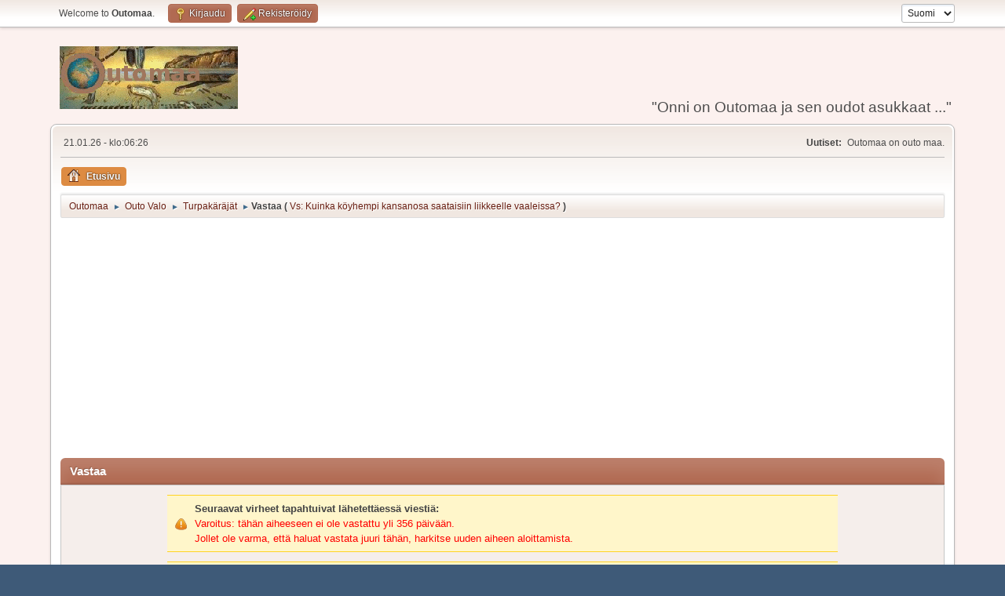

--- FILE ---
content_type: text/html; charset=UTF-8
request_url: https://outomaa.kilpinenonline.net/smf/index.php?PHPSESSID=229t0s0ns96porrk09d9ncpdi0&action=post;quote=117161;topic=5496
body_size: 9767
content:
<!DOCTYPE html>
<html lang="fi-FI">
<head>
	<meta charset="UTF-8">
	<link rel="stylesheet" href="https://outomaa.kilpinenonline.net/smf/Themes/default/css/index.css?smf216_1750791555">
	<link rel="stylesheet" href="https://outomaa.kilpinenonline.net/smf/Themes/default/css/attachments.css?smf216_1750791555">
	<link rel="stylesheet" href="https://outomaa.kilpinenonline.net/smf/Themes/default/css/jquery.sceditor.css?smf216_1750791555">
	<link rel="stylesheet" href="https://outomaa.kilpinenonline.net/smf/Themes/default/css/responsive.css?smf216_1750791555">
	<style>
	img.avatar { max-width: 150px !important; max-height: 150px !important; }
	
	.postarea .bbc_img, .list_posts .bbc_img, .post .inner .bbc_img, form#reported_posts .bbc_img, #preview_body .bbc_img { max-width: min(100%,1280px); }
	
	.postarea .bbc_img, .list_posts .bbc_img, .post .inner .bbc_img, form#reported_posts .bbc_img, #preview_body .bbc_img { max-height: 1280px; }
	
/* start of Color Changer mod output */
body {background: #fcf1ef;}div.cat_bar, .amt, .dropmenu li a:hover, .dropmenu li:hover a, .dropmenu li a:focus,#top_info > li > a:hover, #top_info > li:hover > a, #top_info > li > a.open, .button.active, .button.active:hover {background: #b16a52;border-color: #b16a52;}#footer {background: #b16a52;}.button.active, .button.active:hover {color: #fff;}.title_bar {border-top-color: #dd8b42;border-bottom-color: #dd8b42;}.dropmenu li a.active, #top_info li a.active, .dropmenu li a.active:hover, .dropmenu li:hover a.active, a.moderation_link,a.moderation_link:visited, .new_posts, .generic_bar .bar, .progress_bar .bar {background: #dd8b42;border-color: #dd8b42;}a, a:visited, .dropmenu li:hover li a, .dropmenu li li a, .button, .quickbuttons li, .quickbuttons li a,.quickbuttons li:hover a, .titlebg a, .subbg a {color: #681e11;}.dropmenu li ul, .top_menu, .dropmenu li li:hover, .button, .dropmenu li li:hover > a, .dropmenu li li a:focus,.dropmenu li li a:hover, #top_section, #search_form .button, .quickbuttons li, .quickbuttons li ul, .quickbuttons li ul li:hover,.quickbuttons ul li a:focus, .popup_window, #inner_section {background-image: linear-gradient(to bottom, #f0e7e1 0%, transparent 70%);}.button:hover, .button:focus, .quickbuttons li:hover, .navigate_section ul, .popup_content, .up_contain,#search_form .button:hover, .quickbuttons li:hover {background-image: linear-gradient(to bottom, transparent 0%, #f0e7e1 70%);}.windowbg:nth-of-type(even), .bg.even, .information, .roundframe, .generic_list_wrapper, .approvebg,.windowbg:nth-of-type(odd) blockquote, .windowbg:nth-of-type(even) .bbc_alternate_quote {background: #f5eeeb;}.windowbg:nth-of-type(odd), .bg.odd, .unread_notify:hover, .title_bar, tr.windowbg:hover,.windowbg:nth-of-type(even) blockquote, .windowbg:nth-of-type(odd) .bbc_alternate_quote {background: #f3ded6;}#footer {background: #b16a52;}a.button, .button, .quickbuttons li a, .button:hover, .button:focus, .quickbuttons li:hover>a {color: #681e11;}.info .subject, h1.forumtitle a, .poster h4, .poster h4 a, .poster li:hover h4 a, .poster h4 a:hover .poster li h4 a,.poster h4 a:focus, #smfAnnouncements dt a, .keyinfo h5 a, .keyinfo h5 a strong, .current_page {color: #c6574a;}#smfAnnouncements dt {border-color: #c6574a;}
/* end of Color Changer mod output */

	
	</style>
	<script>
		var smf_theme_url = "https://outomaa.kilpinenonline.net/smf/Themes/default";
		var smf_default_theme_url = "https://outomaa.kilpinenonline.net/smf/Themes/default";
		var smf_images_url = "https://outomaa.kilpinenonline.net/smf/Themes/default/images";
		var smf_smileys_url = "https://outomaa.kilpinenonline.net/smf/Smileys";
		var smf_smiley_sets = "aaron,akyhne,fugue,alienine,default";
		var smf_smiley_sets_default = "fugue";
		var smf_avatars_url = "https://outomaa.kilpinenonline.net/smf/avatars";
		var smf_scripturl = "https://outomaa.kilpinenonline.net/smf/index.php?PHPSESSID=229t0s0ns96porrk09d9ncpdi0&amp;";
		var smf_iso_case_folding = false;
		var smf_charset = "UTF-8";
		var smf_session_id = "a28c725ee99011615f4155103858c2b8";
		var smf_session_var = "b69a7cea6";
		var smf_member_id = 0;
		var ajax_notification_text = 'Ladataan...';
		var help_popup_heading_text = 'Vähän hukassa? Annahan kun selitän:';
		var banned_text = 'Vieras, sinulla on porttikielto tälle keskustelualueelle!';
		var smf_txt_expand = 'Laajenna';
		var smf_txt_shrink = 'Supista';
		var smf_collapseAlt = 'Piilota';
		var smf_expandAlt = 'Näytä';
		var smf_quote_expand = false;
		var allow_xhjr_credentials = false;
	</script>
	<script src="https://ajax.googleapis.com/ajax/libs/jquery/3.6.3/jquery.min.js"></script>
	<script src="https://outomaa.kilpinenonline.net/smf/Themes/default/scripts/smf_jquery_plugins.js?smf216_1750791555"></script>
	<script src="https://outomaa.kilpinenonline.net/smf/Themes/default/scripts/script.js?smf216_1750791555"></script>
	<script src="https://outomaa.kilpinenonline.net/smf/Themes/default/scripts/theme.js?smf216_1750791555"></script>
	<script src="https://outomaa.kilpinenonline.net/smf/Themes/default/scripts/editor.js?smf216_1750791555"></script>
	<script src="https://outomaa.kilpinenonline.net/smf/Themes/default/scripts/jquery.sceditor.bbcode.min.js?smf216_1750791555"></script>
	<script src="https://outomaa.kilpinenonline.net/smf/Themes/default/scripts/jquery.sceditor.smf.js?smf216_1750791555"></script>
	<script src="https://outomaa.kilpinenonline.net/smf/Themes/default/scripts/quotedText.js?smf216_1750791555" defer></script>
	<script>
		var smf_smileys_url = 'https://outomaa.kilpinenonline.net/smf/Smileys/fugue';
		var bbc_quote_from = 'Lainaus käyttäjältä';
		var bbc_quote = 'Lainaa';
		var bbc_search_on = '-';
	var current_attachments = [];
	var current_board = 3;
	var smf_you_sure ='Haluatko varmasti tehdä tämän?';
	</script>
	<title>Vastaa</title>
	<meta name="viewport" content="width=device-width, initial-scale=1">
	<meta property="og:site_name" content="Outomaa">
	<meta property="og:title" content="Vastaa">
	<meta name="keywords" content="outomaa,outo,maa,keskustelu,ajanviete">
	<meta property="og:description" content="Vastaa">
	<meta name="description" content="Vastaa">
	<meta name="theme-color" content="#557EA0">
	<meta name="robots" content="noindex">
	<link rel="help" href="https://outomaa.kilpinenonline.net/smf/index.php?PHPSESSID=229t0s0ns96porrk09d9ncpdi0&amp;action=help">
	<link rel="contents" href="https://outomaa.kilpinenonline.net/smf/index.php?PHPSESSID=229t0s0ns96porrk09d9ncpdi0&amp;">
	<link rel="alternate" type="application/rss+xml" title="Outomaa - RSS" href="https://outomaa.kilpinenonline.net/smf/index.php?PHPSESSID=229t0s0ns96porrk09d9ncpdi0&amp;action=.xml;type=rss2;board=3">
	<link rel="alternate" type="application/atom+xml" title="Outomaa - Atom" href="https://outomaa.kilpinenonline.net/smf/index.php?PHPSESSID=229t0s0ns96porrk09d9ncpdi0&amp;action=.xml;type=atom;board=3">
	<link rel="index" href="https://outomaa.kilpinenonline.net/smf/index.php?PHPSESSID=229t0s0ns96porrk09d9ncpdi0&amp;board=3.0"><style>.vv_special { display:none; }</style>
</head>
<body id="chrome" class="action_post board_3">
<div id="footerfix"><!-- Global site tag (gtag.js) - Google Analytics -->
<script async src="https://www.googletagmanager.com/gtag/js?id=UA-47381386-3"></script>
<script>
  window.dataLayer = window.dataLayer || [];
  function gtag(){dataLayer.push(arguments);}
  gtag('js', new Date());

  gtag('config', 'UA-47381386-3');
</script>

	<div id="top_section">
		<div class="inner_wrap">
			<ul class="floatleft" id="top_info">
				<li class="welcome">
					Welcome to <strong>Outomaa</strong>.
				</li>
				<li class="button_login">
					<a href="https://outomaa.kilpinenonline.net/smf/index.php?PHPSESSID=229t0s0ns96porrk09d9ncpdi0&amp;action=login" class="open" onclick="return reqOverlayDiv(this.href, 'Kirjaudu', 'login');">
						<span class="main_icons login"></span>
						<span class="textmenu">Kirjaudu</span>
					</a>
				</li>
				<li class="button_signup">
					<a href="https://outomaa.kilpinenonline.net/smf/index.php?PHPSESSID=229t0s0ns96porrk09d9ncpdi0&amp;action=signup" class="open">
						<span class="main_icons regcenter"></span>
						<span class="textmenu">Rekisteröidy</span>
					</a>
				</li>
			</ul>
			<form id="languages_form" method="get" class="floatright">
				<select id="language_select" name="language" onchange="this.form.submit()">
					<option value="english">English</option>
					<option value="finnish" selected="selected">Suomi</option>
				</select>
				<noscript>
					<input type="submit" value="Etene">
				</noscript>
			</form>
		</div><!-- .inner_wrap -->
	</div><!-- #top_section -->
	<div id="header">
		<h1 class="forumtitle">
			<a id="top" href="https://outomaa.kilpinenonline.net/smf/index.php?PHPSESSID=229t0s0ns96porrk09d9ncpdi0&amp;"><img src="https://outomaa.kilpinenonline.net/smf/OutomaaLogo.gif" alt="Outomaa"></a>
		</h1>
		<div id="siteslogan">"Onni on Outomaa ja sen oudot asukkaat ..."</div>
	</div>
	<div id="wrapper">
		<div id="upper_section">
			<div id="inner_section">
				<div id="inner_wrap" class="hide_720">
					<div class="user">
						<time datetime="2026-01-21T04:26:50Z">21.01.26 - klo:06:26</time>
					</div>
					<div class="news">
						<h2>Uutiset: </h2>
						<p>Outomaa on outo maa.</p>
					</div>
				</div>
				<a class="mobile_user_menu">
					<span class="menu_icon"></span>
					<span class="text_menu">Mobiili päämenu</span>
				</a>
				<div id="main_menu">
					<div id="mobile_user_menu" class="popup_container">
						<div class="popup_window description">
							<div class="popup_heading">Mobiili päämenu
								<a href="javascript:void(0);" class="main_icons hide_popup"></a>
							</div>
							
					<ul class="dropmenu menu_nav">
						<li class="button_home">
							<a class="active" href="https://outomaa.kilpinenonline.net/smf/index.php?PHPSESSID=229t0s0ns96porrk09d9ncpdi0&amp;">
								<span class="main_icons home"></span><span class="textmenu">Etusivu</span>
							</a>
						</li>
					</ul><!-- .menu_nav -->
						</div>
					</div>
				</div>
				<div class="navigate_section">
					<ul>
						<li>
							<a href="https://outomaa.kilpinenonline.net/smf/index.php?PHPSESSID=229t0s0ns96porrk09d9ncpdi0&amp;"><span>Outomaa</span></a>
						</li>
						<li>
							<span class="dividers"> &#9658; </span>
							<a href="https://outomaa.kilpinenonline.net/smf/index.php?PHPSESSID=229t0s0ns96porrk09d9ncpdi0&amp;#c2"><span>Outo Valo</span></a>
						</li>
						<li>
							<span class="dividers"> &#9658; </span>
							<a href="https://outomaa.kilpinenonline.net/smf/index.php?PHPSESSID=229t0s0ns96porrk09d9ncpdi0&amp;board=3.0"><span>Turpakäräjät</span></a>
						</li>
						<li class="last">
							<span class="dividers"> &#9658; </span><span><strong class="nav">Vastaa (</strong></span> 
							<a href="https://outomaa.kilpinenonline.net/smf/index.php?PHPSESSID=229t0s0ns96porrk09d9ncpdi0&amp;topic=5496.0"><span>Vs: Kuinka köyhempi kansanosa saataisiin liikkeelle vaaleissa?</span></a> <span><strong class="nav">)</strong></span>
						</li>
					</ul>
				</div><!-- .navigate_section -->
			</div><!-- #inner_section -->
		</div><!-- #upper_section -->
		<div id="content_section">
			<div id="main_content_section"><script async src="https://pagead2.googlesyndication.com/pagead/js/adsbygoogle.js?client=ca-pub-6491451941415467"
     crossorigin="anonymous"></script>
<!-- Responsive Horizontal -->
<ins class="adsbygoogle"
     style="display:block"
     data-ad-client="ca-pub-6491451941415467"
     data-ad-slot="6906513686"
     data-ad-format="auto"
     data-full-width-responsive="true"></ins>
<script>
     (adsbygoogle = window.adsbygoogle || []).push({});
</script>
		<script>
			var icon_urls = {
				'xx': 'https://outomaa.kilpinenonline.net/smf/Themes/default/images/post/xx.png',
				'thumbup': 'https://outomaa.kilpinenonline.net/smf/Themes/default/images/post/thumbup.png',
				'thumbdown': 'https://outomaa.kilpinenonline.net/smf/Themes/default/images/post/thumbdown.png',
				'exclamation': 'https://outomaa.kilpinenonline.net/smf/Themes/default/images/post/exclamation.png',
				'question': 'https://outomaa.kilpinenonline.net/smf/Themes/default/images/post/question.png',
				'lamp': 'https://outomaa.kilpinenonline.net/smf/Themes/default/images/post/lamp.png',
				'smiley': 'https://outomaa.kilpinenonline.net/smf/Themes/default/images/post/smiley.png',
				'angry': 'https://outomaa.kilpinenonline.net/smf/Themes/default/images/post/angry.png',
				'cheesy': 'https://outomaa.kilpinenonline.net/smf/Themes/default/images/post/cheesy.png',
				'grin': 'https://outomaa.kilpinenonline.net/smf/Themes/default/images/post/grin.png',
				'sad': 'https://outomaa.kilpinenonline.net/smf/Themes/default/images/post/sad.png',
				'wink': 'https://outomaa.kilpinenonline.net/smf/Themes/default/images/post/wink.png',
				'poll': 'https://outomaa.kilpinenonline.net/smf/Themes/default/images/post/poll.png'
			};
		</script>
		<form action="https://outomaa.kilpinenonline.net/smf/index.php?PHPSESSID=229t0s0ns96porrk09d9ncpdi0&amp;action=post2;start=0;board=3" method="post" accept-charset="UTF-8" name="postmodify" id="postmodify" class="flow_hidden" onsubmit="alert('Huom! Tätä viestiä ei näytetä ennen kuin se on hyväksytty.');submitonce(this);" enctype="multipart/form-data">
			<div id="preview_section" style="display: none;">
				<div class="cat_bar">
					<h3 class="catbg">
						<span id="preview_subject">&nbsp;</span>
					</h3>
				</div>
				<div id="preview_body" class="windowbg">
					<br>
				</div>
			</div>
			<br>
			<div class="cat_bar">
				<h3 class="catbg">Vastaa</h3>
			</div>
			<div id="post_area">
				<div class="roundframe noup">
					<input type="hidden" name="topic" value="5496">
					<div class="noticebox" id="errors">
						<dl>
							<dt>
								<strong id="error_serious">Seuraavat virheet tapahtuivat lähetettäessä viestiä:</strong>
							</dt>
							<dd class="error" id="error_list">
								Varoitus: tähän aiheeseen ei ole vastattu yli 356 päivään.<br />Jollet ole varma, että haluat vastata juuri tähän, harkitse uuden aiheen aloittamista.
							</dd>
						</dl>
					</div>
					<div class="noticebox">
						<em>Huomioi: tämä viesti näytetään vasta, kun valvoja on sen hyväksynyt.</em>
						<input type="hidden" name="not_approved" value="1">
					</div>
					<dl id="post_header">
						<dt class="clear pf_guestname">
							<label for="guestname" id="caption_guestname">Nimi</label>
						</dt>
						<dd class="pf_guestname">
							<input type="text" id="guestname" name="guestname" size="25" maxlength="25" value="" required tabindex="1">
						</dd>
						<dt class="clear pf_email">
							<label for="email" id="caption_email">Sähköposti</label>
						</dt>
						<dd class="pf_email">
							<input type="email" id="email" name="email" size="25" value="" required tabindex="2">
						</dd>
						<dt class="clear pf_subject">
							<label for="subject" id="caption_subject">Aihe</label>
						</dt>
						<dd class="pf_subject">
							<input type="text" id="subject" name="subject" size="80" maxlength="84" value="Vs: Kuinka köyhempi kansanosa saataisiin liikkeelle vaaleissa?" required tabindex="3">
						</dd>
						<dt class="clear pf_icon">
							<label for="icon" id="caption_icon">Otsikon ikoni</label>
						</dt>
						<dd class="pf_icon">
							<select name="icon" id="icon" onchange="showimage();" tabindex="4">
								<option value="xx" selected>Vakio</option>
								<option value="thumbup">Peukku ylös</option>
								<option value="thumbdown">Peukku alas</option>
								<option value="exclamation">Huutomerkki</option>
								<option value="question">Kysymysmerkki</option>
								<option value="lamp">Lamppu</option>
								<option value="smiley">Hymiö</option>
								<option value="angry">Vihainen</option>
								<option value="cheesy">Muikku</option>
								<option value="grin">Virne</option>
								<option value="sad">Surullinen</option>
								<option value="wink">Silmänisku</option>
								<option value="poll">Kysely</option>
							</select>
							 <img id="icons" src="https://outomaa.kilpinenonline.net/smf/Themes/default/images/post/xx.png">
						</dd>
					</dl>
					
		<textarea class="editor" name="message" id="message" cols="600" onselect="storeCaret(this);" onclick="storeCaret(this);" onkeyup="storeCaret(this);" onchange="storeCaret(this);" tabindex="5" style="width: 100%; height: 175px;">[quote author=karpalo link=msg=117161 date=1438954718]
Köyhä kansalainen virkistyy siinä määrin suureellisesti äänestäessään Demareita ja miettiessään kuinka hienoa olisi jos Jutan vaalea tukkapehko pelmahtaisikin yht´äkkiä silmille peittäen alleen kaiken muun politiikan epätasapainon ?

   - Otaksun olettaneeni ?
[/quote]</textarea>
		<div id="message_resizer" class="richedit_resize"></div>
		<input type="hidden" name="message_mode" id="message_mode" value="0">
		<script>
			$(document).ready(function() {
				
						sceditor.command.set('bold', {
							tooltip: 'Lihava'
						});
						sceditor.command.set('italic', {
							tooltip: 'Kursiivi'
						});
						sceditor.command.set('underline', {
							tooltip: 'Alleviivattu'
						});
						sceditor.command.set('strike', {
							tooltip: 'Yliviivattu'
						});
						sceditor.command.set('superscript', {
							tooltip: 'Yläteksti'
						});
						sceditor.command.set('subscript', {
							tooltip: 'Alateksti'
						});
						sceditor.command.set('pre', {
							tooltip: 'Esimuotoiltu teksti'
						});
						sceditor.command.set('left', {
							tooltip: 'Vasentasaus'
						});
						sceditor.command.set('center', {
							tooltip: 'Keskitys'
						});
						sceditor.command.set('right', {
							tooltip: 'Oikeatasus'
						});
						sceditor.command.set('justify', {
							tooltip: 'Täyttötasaus'
						});
						sceditor.command.set('font', {
							tooltip: 'Fontin nimi'
						});
						sceditor.command.set('size', {
							tooltip: 'Fontin koko'
						});
						sceditor.command.set('color', {
							tooltip: 'Fontin väri'
						});
						sceditor.command.set('floatleft', {
							tooltip: 'Vasentasaus'
						});
						sceditor.command.set('floatright', {
							tooltip: 'Oikeatasaus'
						});
						sceditor.command.set('youtube', {
							tooltip: 'Lisää YouTube-video'
						});
						sceditor.command.set('image', {
							tooltip: 'Lisää kuva'
						});
						sceditor.command.set('link', {
							tooltip: 'Lisää linkki'
						});
						sceditor.command.set('email', {
							tooltip: 'Lisää sähköposti'
						});
						sceditor.command.set('table', {
							tooltip: 'Lisää taulukko'
						});
						sceditor.command.set('code', {
							tooltip: 'Koodi'
						});
						sceditor.command.set('quote', {
							tooltip: 'Lisää lainaus'
						});
						sceditor.command.set('bulletlist', {
							tooltip: 'Lajittelematon lista'
						});
						sceditor.command.set('orderedlist', {
							tooltip: 'Numeroitu lista'
						});
						sceditor.command.set('horizontalrule', {
							tooltip: 'Lisää vaakaviiva'
						});
						sceditor.command.set('maximize', {
							tooltip: 'Maksimoi'
						});

				var textarea = $("#message").get(0);
				sceditor.create(textarea, {
    "width": "100%",
    "height": "175px",
    "style": "https:\/\/outomaa.kilpinenonline.net\/smf\/Themes\/default\/css\/jquery.sceditor.default.css?smf216_1750791555",
    "emoticonsCompat": true,
    "colors": "black,maroon,brown,green,navy,grey,red,orange,teal,blue,white,hotpink,yellow,limegreen,purple",
    "format": "bbcode",
    "plugins": "",
    "bbcodeTrim": false,
    "locale": "fi",
    "autofocus": true,
    "emoticons": {
        "dropdown": {
            ":)": "https:\/\/outomaa.kilpinenonline.net\/smf\/Smileys\/fugue\/smiley.png",
            ";)": "https:\/\/outomaa.kilpinenonline.net\/smf\/Smileys\/fugue\/wink.png",
            ":D": "https:\/\/outomaa.kilpinenonline.net\/smf\/Smileys\/fugue\/cheesy.png",
            ";D": "https:\/\/outomaa.kilpinenonline.net\/smf\/Smileys\/fugue\/grin.png",
            ">:(": "https:\/\/outomaa.kilpinenonline.net\/smf\/Smileys\/fugue\/angry.png",
            ":(": "https:\/\/outomaa.kilpinenonline.net\/smf\/Smileys\/fugue\/sad.png",
            ":o": "https:\/\/outomaa.kilpinenonline.net\/smf\/Smileys\/fugue\/shocked.png",
            "8)": "https:\/\/outomaa.kilpinenonline.net\/smf\/Smileys\/fugue\/cool.png",
            "???": "https:\/\/outomaa.kilpinenonline.net\/smf\/Smileys\/fugue\/huh.png",
            "::)": "https:\/\/outomaa.kilpinenonline.net\/smf\/Smileys\/fugue\/rolleyes.png",
            ":P": "https:\/\/outomaa.kilpinenonline.net\/smf\/Smileys\/fugue\/tongue.png",
            ":-[": "https:\/\/outomaa.kilpinenonline.net\/smf\/Smileys\/fugue\/embarrassed.png",
            ":-X": "https:\/\/outomaa.kilpinenonline.net\/smf\/Smileys\/fugue\/lipsrsealed.png",
            ":-\\": "https:\/\/outomaa.kilpinenonline.net\/smf\/Smileys\/fugue\/undecided.png",
            ":-*": "https:\/\/outomaa.kilpinenonline.net\/smf\/Smileys\/fugue\/kiss.png",
            ":'(": "https:\/\/outomaa.kilpinenonline.net\/smf\/Smileys\/fugue\/cry.png"
        },
        "popup": []
    },
    "emoticonsDescriptions": {
        ":)": "Hymyilee",
        ";)": "Iskee silm\u00e4\u00e4",
        ":D": "Levee hymy",
        ";D": "Virnist\u00e4\u00e4",
        ">:(": "Vihainen",
        ":(": "Surullinen",
        ":o": "J\u00e4rkyttynyt",
        "8)": "Cooli",
        "???": "Huh?",
        "::)": "Py\u00f6ritt\u00e4\u00e4 silmi\u00e4",
        ":P": "N\u00e4ytt\u00e4\u00e4 kielt\u00e4",
        ":-[": "Nolostunut",
        ":-X": "Huulet sinet\u00f6ity",
        ":-\\": "Miettii",
        ":-*": "Pusu",
        ":'(": "Itkee"
    },
    "emoticonsEnabled": true,
    "toolbar": "bold,italic,underline,strike,superscript,subscript|pre,left,center,right,justify|font,size,color||floatleft,floatright|youtube,image,link,email|table,code,quote|bulletlist,orderedlist,horizontalrule|maximize",
    "parserOptions": {
        "txtVars": {
            "code": "Koodi"
        }
    }
});
				sceditor.instance(textarea).createPermanentDropDown();
				sceditor.instance(textarea).toggleSourceMode();
			});
			var oEditorHandle_message = new smc_Editor({
				sUniqueId: 'message',
				sEditWidth: '100%',
				sEditHeight: '175px',
				bRichEditOff: true,
				oSmileyBox: null,
				oBBCBox: null
			});
			smf_editorArray[smf_editorArray.length] = oEditorHandle_message;
		</script>
					<div id="post_additional_options_header">
						<strong><a href="#" id="postMoreExpandLink"> Liitteet ja muut asetukset</a></strong>
					</div>
					<div id="post_additional_options">
						<div id="post_settings" class="smalltext">
							<ul class="post_options">
								
								
								<li><label for="check_back"><input type="checkbox" name="goback" id="check_back" checked value="1"> Return to this topic</label></li>
								
								<li><label for="check_smileys"><input type="checkbox" name="ns" id="check_smileys" value="NS"> Älä käytä kuvallisia hymiöitä</label></li>
								
								
								
							</ul>
						</div><!-- #post_settings -->
					</div><!-- #post_additional_options -->
					<div class="post_verification">
						<span>
							<strong>Varmistus:</strong>
						</span>
						
			<div id="verification_control_0" class="verification_control">
				<div class="smalltext vv_special">
					Ole hyvä ja jätä tämä laatikko tyhjäksi:
					<input type="text" name="gid-key-e9a8" autocomplete="off" size="30" value="">
				</div>
				<div class="g-recaptcha centertext" data-sitekey="6LdZ4BMTAAAAAEUMDpO_QhJRpvoHuR3OxmVYkDu2" data-theme="light"></div>
				<br>
				<script type="text/javascript" src="https://www.google.com/recaptcha/api.js?hl=fi"></script>
			</div><!-- #verification_control_[i] -->
					</div>
					<span id="post_confirm_buttons">
						
		<span class="smalltext">
			Oikotiet: ⌃⌥S tallenna/lähetä tai ⌃⌥P esikatsele
		</span>
		<span class="post_button_container">
		<input type="submit" name="preview" value="Esikatselu" tabindex="7" accesskey="p" class="button">
		<input type="submit" value="Lähetä" name="post" tabindex="6" onclick="return submitThisOnce(this);" accesskey="s" class="button">
		</span>
					</span>
				</div><!-- .roundframe -->
			</div><!-- #post_area -->
			<br class="clear">
			<input type="hidden" name="last_msg" value="117167">
			<input type="hidden" name="additional_options" id="additional_options" value="0">
			<input type="hidden" name="b69a7cea6" value="a28c725ee99011615f4155103858c2b8">
			<input type="hidden" name="seqnum" value="13520667">
		</form>
		<script>
			var oPreviewPost = new smc_preview_post({
				sPreviewSectionContainerID: "preview_section",
				sPreviewSubjectContainerID: "preview_subject",
				sPreviewBodyContainerID: "preview_body",
				sErrorsContainerID: "errors",
				sErrorsSeriousContainerID: "error_serious",
				sErrorsListContainerID: "error_list",
				sCaptionContainerID: "caption_%ID%",
				sNewImageContainerID: "image_new_%ID%",
				sPostBoxContainerID: 'message',
				bMakePoll: false,
				sTxtPreviewTitle: 'Esikatsele viesti',
				sTxtPreviewFetch: 'Ladataan esikatselua...',
				sSessionVar: 'b69a7cea6',
				newPostsTemplate:'\n\t\t<span id="new_replies"><' + '/span>\n\t\t<div class="windowbg">\n\t\t\t<div id="msg%PostID%">\n\t\t\t<h5 class="floatleft">\n\t\t\t\t<span>Kirjoittanut<' + '/span>\n\t\t\t\t%PosterName%\n\t\t\t<' + '/h5>\n\t\t\t&nbsp;-&nbsp;%PostTime%&nbsp;&#187; <span class="new_posts" id="image_new_%PostID%">Uusi<' + '/span>\n\t\t\t<br class="clear">\n\t\t\t<div id="msg_%PostID%_ignored_prompt" class="smalltext" style="display: none;">Tämä käyttäjä on hylkäyslistallasi.<a hr'+'ef="#" id="msg_%PostID%_ignored_link" style="%IgnoredStyle%">Näytä viesti<' + '/a><' + '/div>\n\t\t\t<div class="list_posts smalltext" id="msg_%PostID%_body">%PostBody%<' + '/div>\n\t\t\t<ul class="quickbuttons sf-js-enabled sf-arrows" id="msg_%PostID%_quote" style="touch-action: pan-y;">\n\t\t\t\t<li id="post_modify">\n\t\t\t\t\t<a hr'+'ef="#postmodify" onclick="return insertQuoteFast(%PostID%);" class="quote_button"><span class="main_icons quote"><' + '/span>Lainaa<' + '/a>\n\t\t\t\t<' + '/li>\n\t\t\t<' + '/ul>\n\t\t<' + '/div>',
				iCurrentBoard: 3
			});
			var oSwapAdditionalOptions = new smc_Toggle({
				bToggleEnabled: true,
				bCurrentlyCollapsed: true,
				funcOnBeforeCollapse: function () {
					document.getElementById('additional_options').value = '0';
				},
				funcOnBeforeExpand: function () {
					document.getElementById('additional_options').value = '1';
				},
				aSwappableContainers: [
					'post_additional_options',
				],
				aSwapImages: [
					{
						sId: 'postMoreExpandLink',
						altExpanded: '-',
						altCollapsed: '+'
					}
				],
				aSwapLinks: [
					{
						sId: 'postMoreExpandLink',
						msgExpanded: 'Liitteet ja muut asetukset',
						msgCollapsed: 'Liitteet ja muut asetukset'
					}
				]
			});
			var oEditorID = "message";
			var oEditorObject = oEditorHandle_message;
		</script>
		<div id="recent" class="flow_hidden main_section">
			<div class="cat_bar cat_bar_round">
				<h3 class="catbg">Yhteenveto</h3>
			</div>
			<span id="new_replies"></span>
			<div class="windowbg">
				<div id="msg117167">
					<div>
						<h5 class="floatleft">
							<span>Kirjoittanut</span> risto
						</h5>
						<span class="smalltext">&nbsp;-&nbsp;07.08.15 - klo:22:09</span>
					</div>
					<div class="list_posts smalltext" id="msg_117167_body" data-msgid="117167">.<br />Pääset Siperiaan ensimmäisssä junassa kun vihreät miehet tulevat. Pidä Corolla tankattuna. Ja kanisteri varapensaa.</div>
					<ul class="quickbuttons" id="msg_117167_quote">
						<li style="display:none;" id="quoteSelected_117167" data-msgid="117167"><a href="javascript:void(0)"><span class="main_icons quote_selected"></span>Lainaa valittu teksti</a></li>
						<li id="post_modify"><a href="#postmodify" onclick="return insertQuoteFast(117167);"><span class="main_icons quote"></span>Lainaa</a></li>
					</ul>
				</div><!-- #msg[id] -->
			</div><!-- .windowbg -->
			<div class="windowbg">
				<div id="msg117165">
					<div>
						<h5 class="floatleft">
							<span>Kirjoittanut</span> karpalo
						</h5>
						<span class="smalltext">&nbsp;-&nbsp;07.08.15 - klo:19:06</span>
					</div>
					<div class="list_posts smalltext" id="msg_117165_body" data-msgid="117165"><blockquote class="bbc_standard_quote"><cite><a href="https://outomaa.kilpinenonline.net/smf/index.php?PHPSESSID=229t0s0ns96porrk09d9ncpdi0&amp;topic=5496.msg117163#msg117163">Lainaus käyttäjältä: Rrape - 07.08.15 - klo:18:58</a></cite><br /><blockquote class="bbc_alternate_quote"><cite><a href="https://outomaa.kilpinenonline.net/smf/index.php?PHPSESSID=229t0s0ns96porrk09d9ncpdi0&amp;topic=5496.msg117160#msg117160">Lainaus käyttäjältä: Keijo Kullervo - 07.08.15 - klo:16:25</a></cite><br /><br />Ps. Tuskin ko. virkistäytymiskeskuksessa köyhiä paljon näkyy? Jos tavallista kansaa näkyy, ovat kai alkaneet äänestääkin.<br /></blockquote><br />Ja sitten sanotaan että raha ei tee onnelliseksi. No ainakin tekee virkeäksi.<br /><br />Miksei köyhät aja Lexuksella. Pitäisi olla ihan jokaisen yyperusoikeus, ellei kaihi vie korttia.<br /></blockquote><br />Niin, jotkut joutuvat ajelemaan pelkästään Corollalla.<br /><br />Niin minäkin. Ei ole yhteyksiä Juttaan, eikä Vladimiriin. Ei ole kalliita rannekelloja kuten Peskhovilla.<br />kellon aikakin täytyy kattoa 10,00 €:n kännykän kellosta. <br /><br />Nälkäkin on, eikä avustuksia tuu mistään. Pitäisikö muuttaa Siperiaan öljyhanojen äärelle?</div>
					<ul class="quickbuttons" id="msg_117165_quote">
						<li style="display:none;" id="quoteSelected_117165" data-msgid="117165"><a href="javascript:void(0)"><span class="main_icons quote_selected"></span>Lainaa valittu teksti</a></li>
						<li id="post_modify"><a href="#postmodify" onclick="return insertQuoteFast(117165);"><span class="main_icons quote"></span>Lainaa</a></li>
					</ul>
				</div><!-- #msg[id] -->
			</div><!-- .windowbg -->
			<div class="windowbg">
				<div id="msg117163">
					<div>
						<h5 class="floatleft">
							<span>Kirjoittanut</span> risto
						</h5>
						<span class="smalltext">&nbsp;-&nbsp;07.08.15 - klo:18:58</span>
					</div>
					<div class="list_posts smalltext" id="msg_117163_body" data-msgid="117163"><blockquote class="bbc_standard_quote"><cite><a href="https://outomaa.kilpinenonline.net/smf/index.php?PHPSESSID=229t0s0ns96porrk09d9ncpdi0&amp;topic=5496.msg117160#msg117160">Lainaus käyttäjältä: Keijo Kullervo - 07.08.15 - klo:16:25</a></cite><br /><br />Ps. Tuskin ko. virkistäytymiskeskuksessa köyhiä paljon näkyy? Jos tavallista kansaa näkyy, ovat kai alkaneet äänestääkin.<br /></blockquote><br />Ja sitten sanotaan että raha ei tee onnelliseksi. No ainakin tekee virkeäksi.<br /><br />Miksei köyhät aja Lexuksella. Pitäisi olla ihan jokaisen yyperusoikeus, ellei kaihi vie korttia.</div>
					<ul class="quickbuttons" id="msg_117163_quote">
						<li style="display:none;" id="quoteSelected_117163" data-msgid="117163"><a href="javascript:void(0)"><span class="main_icons quote_selected"></span>Lainaa valittu teksti</a></li>
						<li id="post_modify"><a href="#postmodify" onclick="return insertQuoteFast(117163);"><span class="main_icons quote"></span>Lainaa</a></li>
					</ul>
				</div><!-- #msg[id] -->
			</div><!-- .windowbg -->
			<div class="windowbg">
				<div id="msg117162">
					<div>
						<h5 class="floatleft">
							<span>Kirjoittanut</span> karpalo
						</h5>
						<span class="smalltext">&nbsp;-&nbsp;07.08.15 - klo:18:46</span>
					</div>
					<div class="list_posts smalltext" id="msg_117162_body" data-msgid="117162"><blockquote class="bbc_standard_quote"><cite><a href="https://outomaa.kilpinenonline.net/smf/index.php?PHPSESSID=229t0s0ns96porrk09d9ncpdi0&amp;topic=5496.msg117160#msg117160">Lainaus käyttäjältä: Keijo Kullervo - 07.08.15 - klo:16:25</a></cite><br />Rauhan sairaalaa ei&nbsp; enää ole, vaan sen paikalla on virkistäytymiskeskus:<br /><br />........<br /></blockquote><br />Nimenomaan virkistys pelastaa ihmisen masentumasta Venäjän maailmanpolitiikan röyhtäilyihin ja Vladimirin pullisteluihin.<br /><br />Demareiden mahalaskuunkin on Rauhan sairaalan nykyisellä virkistysalueella tilanteita hienosteleva vaikutuksensa.<br /><br />Jutalle on luvassa hyvää taustatukea Rauhan ex-sairaalan nyk. virkistäytymiskeskus, lähistöllä ?<br /><br />Joka tapauksessa sinne rauhan alueelle rauhaan ja virkistäytymään ja keräämään uutta ja suurempaa elämän innoitusta kaiken lätyskän ja turhan tunaroinnin Kreikka-talkoissa tapahtuneen jälkeen.<br /><br /><img  src="https://images.weserv.nl/?url=timokinnunen.net%2Fraunio_2.jpg" alt="" class="bbc_img" loading="lazy"><br /><br />Kuvan suihkukaivon ympärillä on monet suomenkielen taajuussanat isketty koko maailman tietoisuuteen.<br /><br />Venäjän presidentti Vladimir Putin saattaa jossakin vaiheissa kiireiltään löytää aikaa tutustuakseen Rauhan sairaalan miljööseen.<br /><br />Joka tapauksessa Vladimir piipahtanee sinne Rauhan alueelle rauhaan ja virkistäytymään ja keräämään uutta ja suurempaa elämäninnoitusta kaiken lätyskän ja turhan tunarointinsa jälkeen.</div>
					<ul class="quickbuttons" id="msg_117162_quote">
						<li style="display:none;" id="quoteSelected_117162" data-msgid="117162"><a href="javascript:void(0)"><span class="main_icons quote_selected"></span>Lainaa valittu teksti</a></li>
						<li id="post_modify"><a href="#postmodify" onclick="return insertQuoteFast(117162);"><span class="main_icons quote"></span>Lainaa</a></li>
					</ul>
				</div><!-- #msg[id] -->
			</div><!-- .windowbg -->
			<div class="windowbg">
				<div id="msg117161">
					<div>
						<h5 class="floatleft">
							<span>Kirjoittanut</span> karpalo
						</h5>
						<span class="smalltext">&nbsp;-&nbsp;07.08.15 - klo:16:38</span>
					</div>
					<div class="list_posts smalltext" id="msg_117161_body" data-msgid="117161">Köyhä kansalainen virkistyy siinä määrin suureellisesti äänestäessään Demareita ja miettiessään kuinka hienoa olisi jos Jutan vaalea tukkapehko pelmahtaisikin yht´äkkiä silmille peittäen alleen kaiken muun politiikan epätasapainon ?<br /><br />&nbsp; &nbsp;- Otaksun olettaneeni ?</div>
					<ul class="quickbuttons" id="msg_117161_quote">
						<li style="display:none;" id="quoteSelected_117161" data-msgid="117161"><a href="javascript:void(0)"><span class="main_icons quote_selected"></span>Lainaa valittu teksti</a></li>
						<li id="post_modify"><a href="#postmodify" onclick="return insertQuoteFast(117161);"><span class="main_icons quote"></span>Lainaa</a></li>
					</ul>
				</div><!-- #msg[id] -->
			</div><!-- .windowbg -->
		</div><!-- #recent -->
		<script>
			var aIgnoreToggles = new Array();
			function insertQuoteFast(messageid)
			{
				var e = document.getElementById("message");
				sceditor.instance(e).insertQuoteFast(messageid);

				return true;
			}
			function onReceiveOpener(text)
			{
				var e = document.getElementById("message");
				sceditor.instance(e).insert(text);
			}
		</script><script async src="https://pagead2.googlesyndication.com/pagead/js/adsbygoogle.js?client=ca-pub-6491451941415467"
     crossorigin="anonymous"></script>
<!-- Responsive Horizontal -->
<ins class="adsbygoogle"
     style="display:block"
     data-ad-client="ca-pub-6491451941415467"
     data-ad-slot="6906513686"
     data-ad-format="auto"
     data-full-width-responsive="true"></ins>
<script>
     (adsbygoogle = window.adsbygoogle || []).push({});
</script>
			</div><!-- #main_content_section -->
		</div><!-- #content_section -->
	</div><!-- #wrapper -->
</div><!-- #footerfix -->
	<div id="footer">
		<div class="inner_wrap">
		<ul>
			<li class="floatright"><a href="https://outomaa.kilpinenonline.net/smf/index.php?PHPSESSID=229t0s0ns96porrk09d9ncpdi0&amp;action=help">Ohjeet</a> | <a href="https://outomaa.kilpinenonline.net/smf/index.php?PHPSESSID=229t0s0ns96porrk09d9ncpdi0&amp;action=agreement">Ehdot ja säännöt</a> | <a href="#top_section">Siirry ylös &#9650;</a></li>
			<li class="copyright"><a href="https://outomaa.kilpinenonline.net/smf/index.php?PHPSESSID=229t0s0ns96porrk09d9ncpdi0&amp;action=credits" title="License" target="_blank" rel="noopener">SMF 2.1.6 &copy; 2025</a>, <a href="https://www.simplemachines.org" title="Simple Machines" target="_blank" class="new_win">Simple Machines</a><br /><span class="smalltext"><a href="http://www.smfads.com" target="_blank">SMFAds</a> for <a href="https://www.createaforum.com" title="Forum Hosting" target="_blank">Free Forums</a></span><br /><a href="https://www.createaforum.com" target="_blank">Simple Audio Video Embedder</a></li>
		</ul>
		<p>Sivu luotiin 0.058 sekunnissa 23:lla kyselyllä.</p>
		</div>
	</div><!-- #footer -->
<script>
window.addEventListener("DOMContentLoaded", function() {
	function triggerCron()
	{
		$.get('https://outomaa.kilpinenonline.net/smf' + "/cron.php?ts=1768969605");
	}
	window.setTimeout(triggerCron, 1);
		$.sceditor.locale["fi"] = {
			"Width (optional):": "Leveys (valinnainen):",
			"Height (optional):": "Korkeus (valinnainen):",
			"Insert": "Lisää",
			"Description (optional):": "Description (optional)",
			"Rows:": "Rivejä:",
			"Cols:": "Sarakkeita:",
			"URL:": "URL:",
			"E-mail:": "E-mail:",
			"Video URL:": "Video URL:",
			"More": "Enemmän",
			"Close": "Sulje",
			dateFormat: "month/day/year"
		};
	$("#post_attachments_area #postAttachment").remove();
});
</script>
</body>
</html>

--- FILE ---
content_type: text/html; charset=utf-8
request_url: https://www.google.com/recaptcha/api2/anchor?ar=1&k=6LdZ4BMTAAAAAEUMDpO_QhJRpvoHuR3OxmVYkDu2&co=aHR0cHM6Ly9vdXRvbWFhLmtpbHBpbmVub25saW5lLm5ldDo0NDM.&hl=fi&v=PoyoqOPhxBO7pBk68S4YbpHZ&theme=light&size=normal&anchor-ms=20000&execute-ms=30000&cb=yu39baiyvpzw
body_size: 49525
content:
<!DOCTYPE HTML><html dir="ltr" lang="fi"><head><meta http-equiv="Content-Type" content="text/html; charset=UTF-8">
<meta http-equiv="X-UA-Compatible" content="IE=edge">
<title>reCAPTCHA</title>
<style type="text/css">
/* cyrillic-ext */
@font-face {
  font-family: 'Roboto';
  font-style: normal;
  font-weight: 400;
  font-stretch: 100%;
  src: url(//fonts.gstatic.com/s/roboto/v48/KFO7CnqEu92Fr1ME7kSn66aGLdTylUAMa3GUBHMdazTgWw.woff2) format('woff2');
  unicode-range: U+0460-052F, U+1C80-1C8A, U+20B4, U+2DE0-2DFF, U+A640-A69F, U+FE2E-FE2F;
}
/* cyrillic */
@font-face {
  font-family: 'Roboto';
  font-style: normal;
  font-weight: 400;
  font-stretch: 100%;
  src: url(//fonts.gstatic.com/s/roboto/v48/KFO7CnqEu92Fr1ME7kSn66aGLdTylUAMa3iUBHMdazTgWw.woff2) format('woff2');
  unicode-range: U+0301, U+0400-045F, U+0490-0491, U+04B0-04B1, U+2116;
}
/* greek-ext */
@font-face {
  font-family: 'Roboto';
  font-style: normal;
  font-weight: 400;
  font-stretch: 100%;
  src: url(//fonts.gstatic.com/s/roboto/v48/KFO7CnqEu92Fr1ME7kSn66aGLdTylUAMa3CUBHMdazTgWw.woff2) format('woff2');
  unicode-range: U+1F00-1FFF;
}
/* greek */
@font-face {
  font-family: 'Roboto';
  font-style: normal;
  font-weight: 400;
  font-stretch: 100%;
  src: url(//fonts.gstatic.com/s/roboto/v48/KFO7CnqEu92Fr1ME7kSn66aGLdTylUAMa3-UBHMdazTgWw.woff2) format('woff2');
  unicode-range: U+0370-0377, U+037A-037F, U+0384-038A, U+038C, U+038E-03A1, U+03A3-03FF;
}
/* math */
@font-face {
  font-family: 'Roboto';
  font-style: normal;
  font-weight: 400;
  font-stretch: 100%;
  src: url(//fonts.gstatic.com/s/roboto/v48/KFO7CnqEu92Fr1ME7kSn66aGLdTylUAMawCUBHMdazTgWw.woff2) format('woff2');
  unicode-range: U+0302-0303, U+0305, U+0307-0308, U+0310, U+0312, U+0315, U+031A, U+0326-0327, U+032C, U+032F-0330, U+0332-0333, U+0338, U+033A, U+0346, U+034D, U+0391-03A1, U+03A3-03A9, U+03B1-03C9, U+03D1, U+03D5-03D6, U+03F0-03F1, U+03F4-03F5, U+2016-2017, U+2034-2038, U+203C, U+2040, U+2043, U+2047, U+2050, U+2057, U+205F, U+2070-2071, U+2074-208E, U+2090-209C, U+20D0-20DC, U+20E1, U+20E5-20EF, U+2100-2112, U+2114-2115, U+2117-2121, U+2123-214F, U+2190, U+2192, U+2194-21AE, U+21B0-21E5, U+21F1-21F2, U+21F4-2211, U+2213-2214, U+2216-22FF, U+2308-230B, U+2310, U+2319, U+231C-2321, U+2336-237A, U+237C, U+2395, U+239B-23B7, U+23D0, U+23DC-23E1, U+2474-2475, U+25AF, U+25B3, U+25B7, U+25BD, U+25C1, U+25CA, U+25CC, U+25FB, U+266D-266F, U+27C0-27FF, U+2900-2AFF, U+2B0E-2B11, U+2B30-2B4C, U+2BFE, U+3030, U+FF5B, U+FF5D, U+1D400-1D7FF, U+1EE00-1EEFF;
}
/* symbols */
@font-face {
  font-family: 'Roboto';
  font-style: normal;
  font-weight: 400;
  font-stretch: 100%;
  src: url(//fonts.gstatic.com/s/roboto/v48/KFO7CnqEu92Fr1ME7kSn66aGLdTylUAMaxKUBHMdazTgWw.woff2) format('woff2');
  unicode-range: U+0001-000C, U+000E-001F, U+007F-009F, U+20DD-20E0, U+20E2-20E4, U+2150-218F, U+2190, U+2192, U+2194-2199, U+21AF, U+21E6-21F0, U+21F3, U+2218-2219, U+2299, U+22C4-22C6, U+2300-243F, U+2440-244A, U+2460-24FF, U+25A0-27BF, U+2800-28FF, U+2921-2922, U+2981, U+29BF, U+29EB, U+2B00-2BFF, U+4DC0-4DFF, U+FFF9-FFFB, U+10140-1018E, U+10190-1019C, U+101A0, U+101D0-101FD, U+102E0-102FB, U+10E60-10E7E, U+1D2C0-1D2D3, U+1D2E0-1D37F, U+1F000-1F0FF, U+1F100-1F1AD, U+1F1E6-1F1FF, U+1F30D-1F30F, U+1F315, U+1F31C, U+1F31E, U+1F320-1F32C, U+1F336, U+1F378, U+1F37D, U+1F382, U+1F393-1F39F, U+1F3A7-1F3A8, U+1F3AC-1F3AF, U+1F3C2, U+1F3C4-1F3C6, U+1F3CA-1F3CE, U+1F3D4-1F3E0, U+1F3ED, U+1F3F1-1F3F3, U+1F3F5-1F3F7, U+1F408, U+1F415, U+1F41F, U+1F426, U+1F43F, U+1F441-1F442, U+1F444, U+1F446-1F449, U+1F44C-1F44E, U+1F453, U+1F46A, U+1F47D, U+1F4A3, U+1F4B0, U+1F4B3, U+1F4B9, U+1F4BB, U+1F4BF, U+1F4C8-1F4CB, U+1F4D6, U+1F4DA, U+1F4DF, U+1F4E3-1F4E6, U+1F4EA-1F4ED, U+1F4F7, U+1F4F9-1F4FB, U+1F4FD-1F4FE, U+1F503, U+1F507-1F50B, U+1F50D, U+1F512-1F513, U+1F53E-1F54A, U+1F54F-1F5FA, U+1F610, U+1F650-1F67F, U+1F687, U+1F68D, U+1F691, U+1F694, U+1F698, U+1F6AD, U+1F6B2, U+1F6B9-1F6BA, U+1F6BC, U+1F6C6-1F6CF, U+1F6D3-1F6D7, U+1F6E0-1F6EA, U+1F6F0-1F6F3, U+1F6F7-1F6FC, U+1F700-1F7FF, U+1F800-1F80B, U+1F810-1F847, U+1F850-1F859, U+1F860-1F887, U+1F890-1F8AD, U+1F8B0-1F8BB, U+1F8C0-1F8C1, U+1F900-1F90B, U+1F93B, U+1F946, U+1F984, U+1F996, U+1F9E9, U+1FA00-1FA6F, U+1FA70-1FA7C, U+1FA80-1FA89, U+1FA8F-1FAC6, U+1FACE-1FADC, U+1FADF-1FAE9, U+1FAF0-1FAF8, U+1FB00-1FBFF;
}
/* vietnamese */
@font-face {
  font-family: 'Roboto';
  font-style: normal;
  font-weight: 400;
  font-stretch: 100%;
  src: url(//fonts.gstatic.com/s/roboto/v48/KFO7CnqEu92Fr1ME7kSn66aGLdTylUAMa3OUBHMdazTgWw.woff2) format('woff2');
  unicode-range: U+0102-0103, U+0110-0111, U+0128-0129, U+0168-0169, U+01A0-01A1, U+01AF-01B0, U+0300-0301, U+0303-0304, U+0308-0309, U+0323, U+0329, U+1EA0-1EF9, U+20AB;
}
/* latin-ext */
@font-face {
  font-family: 'Roboto';
  font-style: normal;
  font-weight: 400;
  font-stretch: 100%;
  src: url(//fonts.gstatic.com/s/roboto/v48/KFO7CnqEu92Fr1ME7kSn66aGLdTylUAMa3KUBHMdazTgWw.woff2) format('woff2');
  unicode-range: U+0100-02BA, U+02BD-02C5, U+02C7-02CC, U+02CE-02D7, U+02DD-02FF, U+0304, U+0308, U+0329, U+1D00-1DBF, U+1E00-1E9F, U+1EF2-1EFF, U+2020, U+20A0-20AB, U+20AD-20C0, U+2113, U+2C60-2C7F, U+A720-A7FF;
}
/* latin */
@font-face {
  font-family: 'Roboto';
  font-style: normal;
  font-weight: 400;
  font-stretch: 100%;
  src: url(//fonts.gstatic.com/s/roboto/v48/KFO7CnqEu92Fr1ME7kSn66aGLdTylUAMa3yUBHMdazQ.woff2) format('woff2');
  unicode-range: U+0000-00FF, U+0131, U+0152-0153, U+02BB-02BC, U+02C6, U+02DA, U+02DC, U+0304, U+0308, U+0329, U+2000-206F, U+20AC, U+2122, U+2191, U+2193, U+2212, U+2215, U+FEFF, U+FFFD;
}
/* cyrillic-ext */
@font-face {
  font-family: 'Roboto';
  font-style: normal;
  font-weight: 500;
  font-stretch: 100%;
  src: url(//fonts.gstatic.com/s/roboto/v48/KFO7CnqEu92Fr1ME7kSn66aGLdTylUAMa3GUBHMdazTgWw.woff2) format('woff2');
  unicode-range: U+0460-052F, U+1C80-1C8A, U+20B4, U+2DE0-2DFF, U+A640-A69F, U+FE2E-FE2F;
}
/* cyrillic */
@font-face {
  font-family: 'Roboto';
  font-style: normal;
  font-weight: 500;
  font-stretch: 100%;
  src: url(//fonts.gstatic.com/s/roboto/v48/KFO7CnqEu92Fr1ME7kSn66aGLdTylUAMa3iUBHMdazTgWw.woff2) format('woff2');
  unicode-range: U+0301, U+0400-045F, U+0490-0491, U+04B0-04B1, U+2116;
}
/* greek-ext */
@font-face {
  font-family: 'Roboto';
  font-style: normal;
  font-weight: 500;
  font-stretch: 100%;
  src: url(//fonts.gstatic.com/s/roboto/v48/KFO7CnqEu92Fr1ME7kSn66aGLdTylUAMa3CUBHMdazTgWw.woff2) format('woff2');
  unicode-range: U+1F00-1FFF;
}
/* greek */
@font-face {
  font-family: 'Roboto';
  font-style: normal;
  font-weight: 500;
  font-stretch: 100%;
  src: url(//fonts.gstatic.com/s/roboto/v48/KFO7CnqEu92Fr1ME7kSn66aGLdTylUAMa3-UBHMdazTgWw.woff2) format('woff2');
  unicode-range: U+0370-0377, U+037A-037F, U+0384-038A, U+038C, U+038E-03A1, U+03A3-03FF;
}
/* math */
@font-face {
  font-family: 'Roboto';
  font-style: normal;
  font-weight: 500;
  font-stretch: 100%;
  src: url(//fonts.gstatic.com/s/roboto/v48/KFO7CnqEu92Fr1ME7kSn66aGLdTylUAMawCUBHMdazTgWw.woff2) format('woff2');
  unicode-range: U+0302-0303, U+0305, U+0307-0308, U+0310, U+0312, U+0315, U+031A, U+0326-0327, U+032C, U+032F-0330, U+0332-0333, U+0338, U+033A, U+0346, U+034D, U+0391-03A1, U+03A3-03A9, U+03B1-03C9, U+03D1, U+03D5-03D6, U+03F0-03F1, U+03F4-03F5, U+2016-2017, U+2034-2038, U+203C, U+2040, U+2043, U+2047, U+2050, U+2057, U+205F, U+2070-2071, U+2074-208E, U+2090-209C, U+20D0-20DC, U+20E1, U+20E5-20EF, U+2100-2112, U+2114-2115, U+2117-2121, U+2123-214F, U+2190, U+2192, U+2194-21AE, U+21B0-21E5, U+21F1-21F2, U+21F4-2211, U+2213-2214, U+2216-22FF, U+2308-230B, U+2310, U+2319, U+231C-2321, U+2336-237A, U+237C, U+2395, U+239B-23B7, U+23D0, U+23DC-23E1, U+2474-2475, U+25AF, U+25B3, U+25B7, U+25BD, U+25C1, U+25CA, U+25CC, U+25FB, U+266D-266F, U+27C0-27FF, U+2900-2AFF, U+2B0E-2B11, U+2B30-2B4C, U+2BFE, U+3030, U+FF5B, U+FF5D, U+1D400-1D7FF, U+1EE00-1EEFF;
}
/* symbols */
@font-face {
  font-family: 'Roboto';
  font-style: normal;
  font-weight: 500;
  font-stretch: 100%;
  src: url(//fonts.gstatic.com/s/roboto/v48/KFO7CnqEu92Fr1ME7kSn66aGLdTylUAMaxKUBHMdazTgWw.woff2) format('woff2');
  unicode-range: U+0001-000C, U+000E-001F, U+007F-009F, U+20DD-20E0, U+20E2-20E4, U+2150-218F, U+2190, U+2192, U+2194-2199, U+21AF, U+21E6-21F0, U+21F3, U+2218-2219, U+2299, U+22C4-22C6, U+2300-243F, U+2440-244A, U+2460-24FF, U+25A0-27BF, U+2800-28FF, U+2921-2922, U+2981, U+29BF, U+29EB, U+2B00-2BFF, U+4DC0-4DFF, U+FFF9-FFFB, U+10140-1018E, U+10190-1019C, U+101A0, U+101D0-101FD, U+102E0-102FB, U+10E60-10E7E, U+1D2C0-1D2D3, U+1D2E0-1D37F, U+1F000-1F0FF, U+1F100-1F1AD, U+1F1E6-1F1FF, U+1F30D-1F30F, U+1F315, U+1F31C, U+1F31E, U+1F320-1F32C, U+1F336, U+1F378, U+1F37D, U+1F382, U+1F393-1F39F, U+1F3A7-1F3A8, U+1F3AC-1F3AF, U+1F3C2, U+1F3C4-1F3C6, U+1F3CA-1F3CE, U+1F3D4-1F3E0, U+1F3ED, U+1F3F1-1F3F3, U+1F3F5-1F3F7, U+1F408, U+1F415, U+1F41F, U+1F426, U+1F43F, U+1F441-1F442, U+1F444, U+1F446-1F449, U+1F44C-1F44E, U+1F453, U+1F46A, U+1F47D, U+1F4A3, U+1F4B0, U+1F4B3, U+1F4B9, U+1F4BB, U+1F4BF, U+1F4C8-1F4CB, U+1F4D6, U+1F4DA, U+1F4DF, U+1F4E3-1F4E6, U+1F4EA-1F4ED, U+1F4F7, U+1F4F9-1F4FB, U+1F4FD-1F4FE, U+1F503, U+1F507-1F50B, U+1F50D, U+1F512-1F513, U+1F53E-1F54A, U+1F54F-1F5FA, U+1F610, U+1F650-1F67F, U+1F687, U+1F68D, U+1F691, U+1F694, U+1F698, U+1F6AD, U+1F6B2, U+1F6B9-1F6BA, U+1F6BC, U+1F6C6-1F6CF, U+1F6D3-1F6D7, U+1F6E0-1F6EA, U+1F6F0-1F6F3, U+1F6F7-1F6FC, U+1F700-1F7FF, U+1F800-1F80B, U+1F810-1F847, U+1F850-1F859, U+1F860-1F887, U+1F890-1F8AD, U+1F8B0-1F8BB, U+1F8C0-1F8C1, U+1F900-1F90B, U+1F93B, U+1F946, U+1F984, U+1F996, U+1F9E9, U+1FA00-1FA6F, U+1FA70-1FA7C, U+1FA80-1FA89, U+1FA8F-1FAC6, U+1FACE-1FADC, U+1FADF-1FAE9, U+1FAF0-1FAF8, U+1FB00-1FBFF;
}
/* vietnamese */
@font-face {
  font-family: 'Roboto';
  font-style: normal;
  font-weight: 500;
  font-stretch: 100%;
  src: url(//fonts.gstatic.com/s/roboto/v48/KFO7CnqEu92Fr1ME7kSn66aGLdTylUAMa3OUBHMdazTgWw.woff2) format('woff2');
  unicode-range: U+0102-0103, U+0110-0111, U+0128-0129, U+0168-0169, U+01A0-01A1, U+01AF-01B0, U+0300-0301, U+0303-0304, U+0308-0309, U+0323, U+0329, U+1EA0-1EF9, U+20AB;
}
/* latin-ext */
@font-face {
  font-family: 'Roboto';
  font-style: normal;
  font-weight: 500;
  font-stretch: 100%;
  src: url(//fonts.gstatic.com/s/roboto/v48/KFO7CnqEu92Fr1ME7kSn66aGLdTylUAMa3KUBHMdazTgWw.woff2) format('woff2');
  unicode-range: U+0100-02BA, U+02BD-02C5, U+02C7-02CC, U+02CE-02D7, U+02DD-02FF, U+0304, U+0308, U+0329, U+1D00-1DBF, U+1E00-1E9F, U+1EF2-1EFF, U+2020, U+20A0-20AB, U+20AD-20C0, U+2113, U+2C60-2C7F, U+A720-A7FF;
}
/* latin */
@font-face {
  font-family: 'Roboto';
  font-style: normal;
  font-weight: 500;
  font-stretch: 100%;
  src: url(//fonts.gstatic.com/s/roboto/v48/KFO7CnqEu92Fr1ME7kSn66aGLdTylUAMa3yUBHMdazQ.woff2) format('woff2');
  unicode-range: U+0000-00FF, U+0131, U+0152-0153, U+02BB-02BC, U+02C6, U+02DA, U+02DC, U+0304, U+0308, U+0329, U+2000-206F, U+20AC, U+2122, U+2191, U+2193, U+2212, U+2215, U+FEFF, U+FFFD;
}
/* cyrillic-ext */
@font-face {
  font-family: 'Roboto';
  font-style: normal;
  font-weight: 900;
  font-stretch: 100%;
  src: url(//fonts.gstatic.com/s/roboto/v48/KFO7CnqEu92Fr1ME7kSn66aGLdTylUAMa3GUBHMdazTgWw.woff2) format('woff2');
  unicode-range: U+0460-052F, U+1C80-1C8A, U+20B4, U+2DE0-2DFF, U+A640-A69F, U+FE2E-FE2F;
}
/* cyrillic */
@font-face {
  font-family: 'Roboto';
  font-style: normal;
  font-weight: 900;
  font-stretch: 100%;
  src: url(//fonts.gstatic.com/s/roboto/v48/KFO7CnqEu92Fr1ME7kSn66aGLdTylUAMa3iUBHMdazTgWw.woff2) format('woff2');
  unicode-range: U+0301, U+0400-045F, U+0490-0491, U+04B0-04B1, U+2116;
}
/* greek-ext */
@font-face {
  font-family: 'Roboto';
  font-style: normal;
  font-weight: 900;
  font-stretch: 100%;
  src: url(//fonts.gstatic.com/s/roboto/v48/KFO7CnqEu92Fr1ME7kSn66aGLdTylUAMa3CUBHMdazTgWw.woff2) format('woff2');
  unicode-range: U+1F00-1FFF;
}
/* greek */
@font-face {
  font-family: 'Roboto';
  font-style: normal;
  font-weight: 900;
  font-stretch: 100%;
  src: url(//fonts.gstatic.com/s/roboto/v48/KFO7CnqEu92Fr1ME7kSn66aGLdTylUAMa3-UBHMdazTgWw.woff2) format('woff2');
  unicode-range: U+0370-0377, U+037A-037F, U+0384-038A, U+038C, U+038E-03A1, U+03A3-03FF;
}
/* math */
@font-face {
  font-family: 'Roboto';
  font-style: normal;
  font-weight: 900;
  font-stretch: 100%;
  src: url(//fonts.gstatic.com/s/roboto/v48/KFO7CnqEu92Fr1ME7kSn66aGLdTylUAMawCUBHMdazTgWw.woff2) format('woff2');
  unicode-range: U+0302-0303, U+0305, U+0307-0308, U+0310, U+0312, U+0315, U+031A, U+0326-0327, U+032C, U+032F-0330, U+0332-0333, U+0338, U+033A, U+0346, U+034D, U+0391-03A1, U+03A3-03A9, U+03B1-03C9, U+03D1, U+03D5-03D6, U+03F0-03F1, U+03F4-03F5, U+2016-2017, U+2034-2038, U+203C, U+2040, U+2043, U+2047, U+2050, U+2057, U+205F, U+2070-2071, U+2074-208E, U+2090-209C, U+20D0-20DC, U+20E1, U+20E5-20EF, U+2100-2112, U+2114-2115, U+2117-2121, U+2123-214F, U+2190, U+2192, U+2194-21AE, U+21B0-21E5, U+21F1-21F2, U+21F4-2211, U+2213-2214, U+2216-22FF, U+2308-230B, U+2310, U+2319, U+231C-2321, U+2336-237A, U+237C, U+2395, U+239B-23B7, U+23D0, U+23DC-23E1, U+2474-2475, U+25AF, U+25B3, U+25B7, U+25BD, U+25C1, U+25CA, U+25CC, U+25FB, U+266D-266F, U+27C0-27FF, U+2900-2AFF, U+2B0E-2B11, U+2B30-2B4C, U+2BFE, U+3030, U+FF5B, U+FF5D, U+1D400-1D7FF, U+1EE00-1EEFF;
}
/* symbols */
@font-face {
  font-family: 'Roboto';
  font-style: normal;
  font-weight: 900;
  font-stretch: 100%;
  src: url(//fonts.gstatic.com/s/roboto/v48/KFO7CnqEu92Fr1ME7kSn66aGLdTylUAMaxKUBHMdazTgWw.woff2) format('woff2');
  unicode-range: U+0001-000C, U+000E-001F, U+007F-009F, U+20DD-20E0, U+20E2-20E4, U+2150-218F, U+2190, U+2192, U+2194-2199, U+21AF, U+21E6-21F0, U+21F3, U+2218-2219, U+2299, U+22C4-22C6, U+2300-243F, U+2440-244A, U+2460-24FF, U+25A0-27BF, U+2800-28FF, U+2921-2922, U+2981, U+29BF, U+29EB, U+2B00-2BFF, U+4DC0-4DFF, U+FFF9-FFFB, U+10140-1018E, U+10190-1019C, U+101A0, U+101D0-101FD, U+102E0-102FB, U+10E60-10E7E, U+1D2C0-1D2D3, U+1D2E0-1D37F, U+1F000-1F0FF, U+1F100-1F1AD, U+1F1E6-1F1FF, U+1F30D-1F30F, U+1F315, U+1F31C, U+1F31E, U+1F320-1F32C, U+1F336, U+1F378, U+1F37D, U+1F382, U+1F393-1F39F, U+1F3A7-1F3A8, U+1F3AC-1F3AF, U+1F3C2, U+1F3C4-1F3C6, U+1F3CA-1F3CE, U+1F3D4-1F3E0, U+1F3ED, U+1F3F1-1F3F3, U+1F3F5-1F3F7, U+1F408, U+1F415, U+1F41F, U+1F426, U+1F43F, U+1F441-1F442, U+1F444, U+1F446-1F449, U+1F44C-1F44E, U+1F453, U+1F46A, U+1F47D, U+1F4A3, U+1F4B0, U+1F4B3, U+1F4B9, U+1F4BB, U+1F4BF, U+1F4C8-1F4CB, U+1F4D6, U+1F4DA, U+1F4DF, U+1F4E3-1F4E6, U+1F4EA-1F4ED, U+1F4F7, U+1F4F9-1F4FB, U+1F4FD-1F4FE, U+1F503, U+1F507-1F50B, U+1F50D, U+1F512-1F513, U+1F53E-1F54A, U+1F54F-1F5FA, U+1F610, U+1F650-1F67F, U+1F687, U+1F68D, U+1F691, U+1F694, U+1F698, U+1F6AD, U+1F6B2, U+1F6B9-1F6BA, U+1F6BC, U+1F6C6-1F6CF, U+1F6D3-1F6D7, U+1F6E0-1F6EA, U+1F6F0-1F6F3, U+1F6F7-1F6FC, U+1F700-1F7FF, U+1F800-1F80B, U+1F810-1F847, U+1F850-1F859, U+1F860-1F887, U+1F890-1F8AD, U+1F8B0-1F8BB, U+1F8C0-1F8C1, U+1F900-1F90B, U+1F93B, U+1F946, U+1F984, U+1F996, U+1F9E9, U+1FA00-1FA6F, U+1FA70-1FA7C, U+1FA80-1FA89, U+1FA8F-1FAC6, U+1FACE-1FADC, U+1FADF-1FAE9, U+1FAF0-1FAF8, U+1FB00-1FBFF;
}
/* vietnamese */
@font-face {
  font-family: 'Roboto';
  font-style: normal;
  font-weight: 900;
  font-stretch: 100%;
  src: url(//fonts.gstatic.com/s/roboto/v48/KFO7CnqEu92Fr1ME7kSn66aGLdTylUAMa3OUBHMdazTgWw.woff2) format('woff2');
  unicode-range: U+0102-0103, U+0110-0111, U+0128-0129, U+0168-0169, U+01A0-01A1, U+01AF-01B0, U+0300-0301, U+0303-0304, U+0308-0309, U+0323, U+0329, U+1EA0-1EF9, U+20AB;
}
/* latin-ext */
@font-face {
  font-family: 'Roboto';
  font-style: normal;
  font-weight: 900;
  font-stretch: 100%;
  src: url(//fonts.gstatic.com/s/roboto/v48/KFO7CnqEu92Fr1ME7kSn66aGLdTylUAMa3KUBHMdazTgWw.woff2) format('woff2');
  unicode-range: U+0100-02BA, U+02BD-02C5, U+02C7-02CC, U+02CE-02D7, U+02DD-02FF, U+0304, U+0308, U+0329, U+1D00-1DBF, U+1E00-1E9F, U+1EF2-1EFF, U+2020, U+20A0-20AB, U+20AD-20C0, U+2113, U+2C60-2C7F, U+A720-A7FF;
}
/* latin */
@font-face {
  font-family: 'Roboto';
  font-style: normal;
  font-weight: 900;
  font-stretch: 100%;
  src: url(//fonts.gstatic.com/s/roboto/v48/KFO7CnqEu92Fr1ME7kSn66aGLdTylUAMa3yUBHMdazQ.woff2) format('woff2');
  unicode-range: U+0000-00FF, U+0131, U+0152-0153, U+02BB-02BC, U+02C6, U+02DA, U+02DC, U+0304, U+0308, U+0329, U+2000-206F, U+20AC, U+2122, U+2191, U+2193, U+2212, U+2215, U+FEFF, U+FFFD;
}

</style>
<link rel="stylesheet" type="text/css" href="https://www.gstatic.com/recaptcha/releases/PoyoqOPhxBO7pBk68S4YbpHZ/styles__ltr.css">
<script nonce="su5klpZyESR-oFCdZ758Uw" type="text/javascript">window['__recaptcha_api'] = 'https://www.google.com/recaptcha/api2/';</script>
<script type="text/javascript" src="https://www.gstatic.com/recaptcha/releases/PoyoqOPhxBO7pBk68S4YbpHZ/recaptcha__fi.js" nonce="su5klpZyESR-oFCdZ758Uw">
      
    </script></head>
<body><div id="rc-anchor-alert" class="rc-anchor-alert"></div>
<input type="hidden" id="recaptcha-token" value="[base64]">
<script type="text/javascript" nonce="su5klpZyESR-oFCdZ758Uw">
      recaptcha.anchor.Main.init("[\x22ainput\x22,[\x22bgdata\x22,\x22\x22,\[base64]/[base64]/MjU1Ong/[base64]/[base64]/[base64]/[base64]/[base64]/[base64]/[base64]/[base64]/[base64]/[base64]/[base64]/[base64]/[base64]/[base64]/[base64]\\u003d\x22,\[base64]\x22,\x22aAHCtVRxw47Ct3oewrMKw4bCoDnDn8KhQzU9wrsZwo4qS8Oyw6hFw5jDhsKGEB8AcVoMZAIeAz/DpMOLKUBow5fDhcO3w5jDk8Oiw6Vfw7zCj8ONw5bDgMO9KWBpw7dJFsOVw5/DpyTDvMO0w5cEwphpK8OdEcKWWUfDvcKHwrrDlFU7UzQiw40+UsKpw7LCgMOoZGd2w4hQLMOiSVvDr8KqwopxEMOUYEXDgsKhL8KEJFwzUcKGGRcHDy4ZwpTDpcOhN8OLwp5/[base64]/Dh8OsccKxBm8xw5HCkU5hwrlgZMKVTl/CpsKcwrrCisO5w6TDmsKQCcK/KsOnw6PCsQLCg8K9w596YW9EwqjDnsOvWMO8ZsKxNMKawpgaOGhFZippRWHDlifDm3DCjcKuw7XCrEPDt8OGZ8KhUsOUExwtw6Q3NHkzwqs4wpvDlsOdwrJbU3nDk8OPwobCt2/[base64]/Cn8KXwrJfOC8fwqXCgMOYw4oZw7rCh8OMwoIwWsOGTFDDlgQ/UHLDiHjDrMO/wq0swrhMKRRrwofCnhdfR1lqcsORw4jDtRDDkMOADcOrFRZXU2DCiH3CvsOyw7DCoCPClcK/JMKuw6cmw57DtMOIw7x6L8OnFcOuw5DCrCVRDQfDjBPCoG/[base64]/wr9vV8OkwqrCqQwrwrNrCT5PwqHCimLDrcKXRMOjw53DszokciPDmTZ6VlbDrHNsw6IsZcO+w7RCRMKlwrkqwpk/HcKQL8KHw73Dk8Klwq8ne13Dn1nCuEUGXXATw7oewrLCvcKVw4I7QMOTw43CmlnCm2zClnPCpcKbwqpMw7TCmcOkQcOPVcKnwoY/w78zEy3DgsOSwpPCrcK7M0rDqcKawofDqGY3wrEww7sOw7R9Ki9qw6vDi8KrZXxew71+XQ90GMKgU8Ozwow4U23DosOUYmXCilAOG8OLFHTCu8OIKMKKfCBPUUrDnMKXYltRwq/CsxDCucOPGynDm8OYEG5iw6ZcwpIDwq08w7g2a8OEA2rDu8KgHsOjBWVfwqHCjS3CqMOFw6dGw6QzSsOHw5xYw5ZowojDkMOEwooyNlN9w63DvcOjI8KaRh/CpS58worCtcKcw5g1NCxcw7fDiMKpezldwq/Dg8KRfcOpw6nDuGFWUGnCmcO3UsKcw4PDoBbChMOLw6LCicO4cE9JXsKqwqcewqzCoMKAworCiRTDlsKAwp4/bsOuwqpLAcKjwp1rdcKZNcK1w65JHsKJFcOowqLDpHkfw4dOwrMfwqxdMMORw45hw4Axw4N8wpTCrcOgwqJAS1nDv8KzwpkhRMKCwp0cw7V4wqXDq0bCu0cswr/CicOJwrNrw6k9cMKGV8K7wrDChSrCrwHDkXXDmMOrRsObQcKTGcOyPsOZw7Fow5fCpsKiw57Cg8ODw7nDksOjSCgFw4Z3NcOSBzXDlMKYeFbCv0g7TMKlN8ODaMK7w6VLw4ABw4xNwqc2IHddeB/ClCAgwqfDjcO5ZBTDnV/CkcOSwpU5w4bDunHCrMOGC8KkYQZSEcKSacOwamLCq07DowsWacKbwqXDncKJwpXDkFPDpcO6w4/Dr3/[base64]/Di2xdwp3CnMKcwrDDu8KEw7fDp8Ozw54kw4vCix3CscKKdsOpwq9jw7Jfw41tLMOyY3TDlhZfw6nCqcOLa1PCiQlqwoYjIMObw5DDhmDCj8KMQhXDjMKCcUbDkMOhbQPCry3Dh0sCVcKgw4kMw4/DlADCg8K7wobDusKuVsOvwp5AwrrDhsORwrZWw5zCqMKFVMOqw6M4YsOPby1rw7vCtcKDwq8BA1PDnGzCkS4GRilqw5/Cu8OJwqXCisKefsKjw7zDnmEWOMKGwrdMwr/CrMKfDirCjcOXw5vClC0pw4nCimdjwqkDC8Kfw6EtAsOJZsKEDMO5BsOyw63DoDXClsK4c0AeGF7DmMO/YMKkOEAWdTUNw4p/wohhWMOSw6kERS1zB8OqScO4w6PDhBjDjcOjwoHDpV/DmQbDpcKWCsO3woJMBMK2X8KrTA/DpcOOwpLDg1Jawr/DrMObR3jDm8OpworCgSXDtsKGRVcew6NHBsOXwq8cw7vDkSTClCtaIMK/[base64]/w5Bew6wPWcO+wqtoaFcPwr/Dkns6IMO5XGAtwqXDpcKmw7J5w4rCrsOzcsOcw4TDuw/[base64]/w58gDw/Cg07DpFYZDG8EwrTDrMO7b8KHw5E9FsKfwqcATTrCrWnClWxrwpZjw4nCtgDCtsK0w6DDnBnCm0nCsj5FIsOuasKrwognEm3DlcKGCcKowpDCuToowpXDqsK0TiplwoIuVsKtwoFyw7XDvwLDl1TDhH/DuQZiwoJrfUrCmlDDucOpwp9KeW/DocKUVwkbwprDmMKIw4bDszhPYcKiwqVXw6Q3bMOVNsO3Q8KvwpA9BcOaDMKCZ8O4wozCpMKgWRkuTCZtAC5WwpI/wrjDusKERcOWFjjCncKGPF9hcMKFH8Ojw5zCpsOHXhBhwrzDqgzDgk3ClMOhwp7DrkVGw646dRrCnEbDpcORwrxkAAEOHDHDvV7CrQvCjsK+UsKOwr3DkjYAwr/[base64]/[base64]/CvsKPw7gHwoLClXDDpT1CMQUZw7M3wrPDn1fCkSDCg2RQQ3cKWsOmNcO9wpPCqj/CtwzCgcOVIV89bMKEXCxgw4cXQGx/wpYnwqLCi8Kww4fDmcOddwRJw7/CjsOCwqlNCsKnJCrCusO/w7A3wpYvQhPCg8O8ZRJENRnDmgTCtyIqw7QjwoASOsOhwo9AVcKWw6cqfcKGwpcyIQgrESwhwqnCmlxMfFLCuiM5GMKlCw0OPVdKWhBhC8OIw5bCocKcw7hxw7o0UMKFIcOwwotUwrvDiMKgEV8MTT7CnsOdw4ptNsO/wqXChhVZw6rDikLDlMKPNcOWw6ReHFwVHiRcwpxzehTCjcKoKcOybcOYZsK1w67Cm8OHdmVYFAXCg8O9THHCjEbDgA1FwqZNGcOPwrllw5vDpUhrwqLDvMKuwrIHY8KYwqnDgHPDrMKQw5B2KhIQwobCs8OswpDCjhgMCn4QLTbCssK5wq/CpsKjwrxUw7Izw4LCscOvw4B8eGzCmWPDmk5fUmzDpMK1N8KSDhBSw57Dh2AQfwbClcKawpc7W8OXaFdMJWgTwpd6woXDuMO4w4fDrQ5Uw7XCq8OIwpnCmTw0Gw5Hwq7Dq2xYwqhbT8K5R8OkWBZrwqfDh8OATzpUZgXDusOEbCbCi8OsLR1pYQMCw5d/DV7Dt8KNXsKVwr1bwrzDm8ObQW3CuyVSbyh2DMKjw7vDtkTCtMKSwp4HWVtNwp9CKMKqRMKrwqBKRmE2bMKwwqo6P0R/Pj/[base64]/DnMO+wpDDoULDtXLCnllSQsOHUsKwwpx0FnHCgV99w6lpw4bCjmNxw6HCqHLDjGArRDLDow3DoThew7YCZ8KuN8KMfmDDpsOYwrfCpcKuwp/DtcOTAcKJRMOYwqZhwojDjsOGwowEwqfCssKWCyfCrBYpwpfDlg/[base64]/CkEUZMMK8DMOobwrDnFFcAsKyw6w/RsK/wrt9BsK+wqnCgzcOUkk2PSUaAsOcw6rDpMKYHMK8w4how4rCrCPDhjdTw4zDnUfCrcKdwotCwo3CiX3CrkY8wqF6w7fCr3Y1wrJ4wqHCtQTDrjJ7Kj1Tcyoqw5PCp8KKc8O3dCRSVcKiwo/DicOtw7HCt8KAwrwJKHrDiQUowoMQZcOkw4LDiWbDnsOkw4ISw5LDksKZVinDpsKiwrTDqDo+VnLDkcK9w6ZyCH58bsKPw4TCrsODS2RowqHDrMOvwr3CrsO2w5h1OMKoVsOowoNPw7nDqlksFwJJRsO+H2/DrMOlTmcvw7TCksKZwo11IRvDsRXCu8O0ecOgUyjDjCR6w71zGWfDl8KJVsK5Ah8hYsKgA2dMwok2w7/CssOlSEPCpyoawrjDqMOXw6AOwpHDjcKFwr7Dj3XCoiVjwpvDvMOIw4YqWjpDw6Yzw41mw4bDpStLbATCnGXDvB5LDTofKsOyRUUpwqtMdyh2QCbDm2wkwpTDm8KUw4AsKg3DklE8wpoaw5/DrCBoRcKHMTR7w6p9MsOuwo5Mw47Ci0AAwqrDh8OMJx/DslrDv2Jswr4/JcKsw780wp3ClcOYw4jChBpJYsK7VsOWExfChSvDlsKIwqFNb8OWw4UWQcO+w7dFwppZD8OAG2nCjEPCksKEZAwmw5crKXTClRs0wo3CksOWSMKDQsOxOMKGw6fCv8O2wrRTw7VtXynDvlB6ZzhXw5s/DMO/woYJwq/DliYYP8OYPCReAsOEwozDsHxFwpNLDUzDryvDhA/Cr2nDp8K0d8K9w7MGEiFZw5l7w7JbwpFFTkvCjMOGWQPDvw5ZTsK/[base64]/wqFww5/CoBzDuy3ChlV8w7QbwqM6wqh3f8KkNxjDuxvDjcKUwpEUJ0lyw7zCniYTBsOzeMKle8KoLnxxJcKQeGwJwrAyw7BLTcKAwqnCr8OGZMO7wqjDnEBxEn/[base64]/[base64]/CnMOVQsO0JxI4wqp6EHjDosOFwopPw5vDrVzDunTCr8OXZ8Oiw58Zw754BVXCpHfCmFVvVw/CuSHDtsKBPBHDqFxaw6LDgsOLw6bCtlF9wqRtHUzCpw14w5LCicOrGsOtJw1tHGHCmH7CtMK3wr3Dp8K0wojDgMO8wqVCw4fChMKhQhA0wr9Pwp/CnS/[base64]/DuMOiw64Ww6nCiGIGw4UVRcOxGDTDlxQAw6VbwqFESQbDrgE2wrIXbcOPwpAkF8Oewr4swqFWacKaVHEbPMK6GsKkcUkvw7VMdHjDnMOXMsKyw6XCiw3DvH/Cr8ODw5XDmlRTZsO6w4XCucO0bMOswotTwprDuMO7b8K+f8OTw4DDu8OwPkw5woAMfcK+AcKvw7XCh8KmPh4qUsKsR8Kvw74UwpnCv8O0CsKcKcK9LEXCjcKGw6lNMcOYeQM+I8Oow4MLw7YYR8K+JMOuwqsAwqUAw7/[base64]/HcOVRsKeHjskSMK3woB7ZHLDk8OEVcOKOcOzcmnDucOcwofDssOSDyTCtjFKwpULw7XDo8Ocw7BOwqZPw7rCjsOrwqIIw7cAw5UZw47CnsKDw5HDqR/CisO1DzvDv27CkjHDiAXDicOrOMOkHcOMw6nDsMK8TxLCiMOIw6MjSE/CkcOjIMKnKsOfQ8OQSVPCqyrDtgHDvwUcPU49Q3Ysw54Iw4LDgy7DocKvdEceJwfDu8Kcw6Jww79nVgrCisOYwrHDvsOgw5zCqyvDhsOTw4EqwrLDvMO1w4JsV3nCmMKCYMOFNcKFS8OmGMKobMOeUA14SyLCon/[base64]/CqsOewoRiw7/DjsOsAMO9wpgQwoHCrT5GwrbDqk3CvDR9w5pGw5lQYcKjcMObY8KPwrNAw7PCpBxUwrrDtAJjw7kqwpdhe8OQw54jOsKHfsOrwo8eG8KcAzfDtzrClcOZw4sVPMKgwrLDhWPCpcK6XcKkZcKHwpojUDV1woFEwojCgcOewotSw4Z8G2kiAU/Cn8KFSsOew73CncKswqJPwos5V8KmEX/[base64]/DkDTDg8K1VkHDj8KrAUnDusOfw68nfMOdw57Cok/Cu8OVacKSdsO9w4HDiUXCvcK1RsOPw5DCiAoVw6h/asO8wrfDgF9lwr4LwqjCnGrDvSUsw6rCiHLDuSoTCsOqGDbCplNba8KJDV9pGsKMOMOAUAXCoSbDjsO7ZWBcw5Fww7saBcKaw5jCt8KPalvCgMOzw4BZw78PwowmBknCo8Kmw70Cw6bDmHjChR/CpcKsYcK+TRlPRDJTwrfDojEpw5/DnMK3wp/DpARSdFLDpsOyFcKTwplAR38ATcK9FMKXASdDXXjDpcKlUl5ww5NrwrIhRsKGw5PDsMK8OsO4w59SccOFwqfCkGPDuA0lGU1SJcOcw4QIw7pVR08cw5fDpUjCtsOaKMOPRR/CjMK5w40iwpYUXsOsNHXDlkzCi8KfwqpSW8O6cGECwoLCi8Osw5Aew5LDh8KiCsOrMAQMwoxXPS5VwpRiw6HCsDzDkCzCvcOGwqbDvsKDSzHDg8KFc2FEw4bDvjYWwoACQDcdw5vDnsORwrbDnMK4fsK+wobChsO/VcOIUsO0PcOawrU+UsO2McKQU8O3HGHCq1fCj27Cp8OgPB7CvcKadUrCqsOWFMKKQcKBGsO+woXCmDXDvsOMwoIaCMO/b8ORBGEpeMOhw7/DrMK/w7opwpjDtiXDh8OAPSfCg8Ogd0ZpwoPDhsKIwr07wpvCmRXCs8O+w6Rhwr3ClsO/bcK7w4xiYBsMVi7DiMO7RsOQwprCpyvDiMKwwp/DoMKiwrbCknYsJGPDjzvCtGoWHytBwqI0WcKdE3IOw7vCvzHDjFjCmMK1JMKYwrp6fcOUwo/CskTDvS0mw5TCqMKjXllawo3CimcwZMKkJF3DrcObYMOhwqsHwrkKwqc/w67Dsz7Cn8KZw6ggw7bCocKzw5NyUTnCggDCgcOEw5pXw5HCnmDDn8OxwozCpz51ZcKPwqxfw4gPw7xIcljCv19ldB3ClsOSwr/CuEttwoonw7gBwoXCv8OFdMK7eF/DgsOtw5TDv8OpOMKmR0fDkmxoXsKrfE5cw5LDj2TDpMOFwqA9IzQ9w6Aaw4fCr8OYwr/DqcKuw4ApPcOtw5ROwpDDpsOSE8KiwokvfFPCpzTClMO/wobDmxZQwpBLRsKXwrPDhsKUBsOEw7JSwpLCpX12RgkDAF4NEGHCosOYwo5XeELDn8OtaCXChWBOw7LDgcKAwobDqcK1RRkiFQFtbnU9Qm3DisKECDEBwq/DvwXDr8OZD1l1w7dUwrBRwpvDssKIw4lqSWJ8P8OEeXI+w7w/[base64]/DoMK9Qg5kw6Z5Ixp6A1fDlnIwUHdmw7HDiUQAK0JOGcKGw77Dk8KZw7vDh0QtSxPDisK/DMKgN8O/w4rCvBUew5YlVHjCnkZ6wrLCmH09w67DiznCjsOgV8K8w5I4w7RqwrQ0wqZEwpt3w5zCszseDsOoWcORGUjCsl3CkB8BTDwYwp0ywpIcw45rwr9gw7LCmMOCc8Klwp7Cmyp+w54qwovCsisGwoVkw43Dq8OEAhbCh0ByOMOYwpdWw5cKw4PCpVjDucKvwqU+HGJ/wrMFw75Vwq0ENXwUwrvDpsKaM8OOwqbCmy0fw7sVcjpOw4DCqMK0w5Bgw4TDiwElw4XDtxJdYMKWbsKQw4PDj1xew6jCtC4JPALDuS89woM+wrfDlEw/wowSaQnDjsKuw5vCmHTDncOQwpQwQ8KiZsKWaRQ+wpfDpi7DtsKuUj1TfzE2OB/CjRsGQFMlw4wEWQMxfMKLwq83wqnCncOSwoLDkcOQBTsDwojCg8O/Pn85w7LDs1wUacKWLlJcaQzDpMOYw5nCgcOwdMOXEBg5w4ZeVhLCu8OuXn3CmsO6GcKdQG/CjMKoMiwefsOZYmzCm8OmT8K9woLDlwF+wpTCjEQGYcOJJMO+Z3svwqjDsx5Rw60aNDMydFo6FsKASmU8w6oxwqrCtxEKcATClR7CsMK8ZXQFw5Z9woAhNsOLDVZ7w7nDu8Kww708w7nDv1PDh8OdCDo6bTQ/w4gfUsKhw7jDujUhw6LCixkTPBPDlsO+w7bChMObwpw2woHDgStPwqrCicOuMcKrwqs9wp7DqC3DhsOSPD0yK8OUwotLbWVDwpMaI1JDC8OoJsK2w4bCgsOjVxQfDGoxJMKpwp5lwq5uFBPCszI1w5nDm0Umw4Mfw4XCtkxDeVHDgsOww5FALcOUw4nDnVDDoMK9wq/DhsKiRMOQw5fCgHpowoR4VMKRw57DpcOKQV0sw6PCh0rClcOiCBvDr8OkwqvDqcO5wqnDhUfDpMKZw4PCiTIAGhUTSj9cVsKtNWlEZR4hHA/CpgPDpURrw5DDiytnOMOkw643wobChSPCmQHDi8KrwpNfC1Jzb8KSSUXDnMKXAlrDvsO2w5FNw6wXGsO2w499UcOsSwV/QsOQw4XDtjdVw7bChQjDgFTCv27DssOSwoFjw4/[base64]/[base64]/C8OcFhdzEMOcw5LCrCgYwp3DkmEzwolqw7zDsn1sZsKEIsK2e8OSIMO7w6MCL8O6LDDDl8OEbMK+w78rW2/[base64]/[base64]/[base64]/CrH3CksOTwrrDkcKcM0PDlcKBw4UcwpLDqcKNwpPDs35oOykkw78cw6BsLz3ClRQvw4TCssOvPR8rI8KpwoTCgHppwrpde8OFwpoJSl7DrnDCgsOkTsKLW2AwFsOYwrgow5zCnTtpBGU2ACF5wovDpk1kw60wwoYZPm/DmMOuwq/CiC4bYsK6McKgwrA3ImR2wrEXOMKke8KpYUtBJ2nDncKnwrzDicKsfMOlwrfChyktwo/DuMKpXMK8wrNuwpvDjzQzwrHCkcO/esOWHcKWwrLCn8OFOcK1wrJfw4jDlcKRKxwAwrTCh0sow4dCF0dHw7LDmiXCoVjDjcO2fgnCtsOsXn1FQSUUwp8ICyQ2WcKgRGh0TGEUM01/[base64]/wqjCuMKGwrcrVcKjw5jCmDfDmETDlB7DmR/DncO0VsKEwqTDncOBwrnDmMOUw4PDrzfCoMOJIMKLRhbCi8OtNMKBw4snAkJWEsO5XMKmV1IHbWHDv8KZwonCu8OrwoYuw6QzACrDlF/DulHDuMOVwrfDgE85w7t3cxUEw6XDoBvDsDpEQWbCrEZWw5PCgw7ClMK7w7HDnynCjsKxw4I7woh1w6tJwrjCjsOCw7TDoWBvDgIofwVWw4fDpcOjwqXDl8Ktw7nDuB3CvwcHMQtRHMOPF3nDv3EWw4vCuMOaCcKFwpQDBMKDwqLDrMKcwrQ8wozCucOlw7/CrsKZRsKaPy/CjcOAwovCvWbDsGvDssKfwpvCowlQwqgqwqpMwr/DhcOFTAVfSALDqcKsajHCncK2w6jDnUc8wr/Du3XDi8KCwpzCmFfChhkyH0EKwoPDqV3Ci0tbS8OxwookFRDDrw9PZsKrw4PDnmlQwpnClcO2QDfCn0LDuMKRCcOSYH/DnsOpJDBEbG8bbkxTwpXCsi7CripBw5bCgy/CnWRsGcKAwojCh0nCmFwrw7TCh8OwFxPCpcOWYMODOXcQMAbDhhUbwpMswoTChl/[base64]/DoMKLScOtXcONTBbCgF3CvQXDrVbDoMKlGMKed8OOF2/[base64]/DpMO5w6YQw5pgwp/[base64]/CtUpDScObcHBSdcKtwqTDsFrClSAXwrhbwqHDicOzwpsKQsOEwq5ew5NOLxkEw5BhH38ew77DtzfDnsKAOsO+AsOZJ083QSJAwqPCssOrwpBMXMOWwqwSwp05w7/CocOXJyloHW/CkMOdw4TCskLDqMOgY8KeD8O8czfCgsKXf8O7NMKFdwTDqDILcl7CosOiGsKhw7HDssKLLsOUw6Qiw7MQwpDCnQRzSxHDuyvCliFKHsOYZMKOd8O6N8KsCMKKwrMvwoLDvzfCisKUZsO6wr3CvV/CpMOMw7cmXmYPw6sxwq3DnSXCigzDhBYxT8OBPcOXw4h4IMKSw6Z/[base64]/DtcKsD3/[base64]/CrsKPX8OscsOieVHDpMKqwpMiw55AwqV/RMOJw7Rhw4jCg8KxGsK4KE/CvMKywpnCn8KbcsO0GMOZw5A2w4YbUEAOwpLDjsOvwr/ClTHDtcK8w5dQw7zDnUbCqRl3HcOrwqrDsz9LK1DCnVg/B8K0IMO7NsKbCnTDpRJew7LCjsO9FWjDuEEfRcOCDsKxwqAbal3DsApLwrfCmy9bwofDlisXTMOgdsOJNkbCmsObwo3DqCTDn1MpDsOyw5nCgcO4DTPCkcKDIcOHwrINelvCglAsw4/DtmgJw4Jawqxbwq/CksK+wonCsgIUwozDqTkrFcKNPi9qbMOjLUV4w4U4w5IiIRnDvXXCr8OWw7Frw7bDkMOTw6Ucw41fw68cwp3CuMOQcsOIHAZBGiLCjcOUwocQwq/Cg8KdwollDRcUAHgQw5hlbsO0w4g7WMOAYgZwwqbCjMK7w7nDuHMmwr8rwo3DlhbDsgQ4IsKaw4vCjcKEw6lJbV/DsA/DtsKjwrZUwrUDw5tnwqEGwrUyJT3DoCIGJR9VbcKkGWDCj8OaL2rDvF03JSkxw5wBw5fCujM0w68CA2zDqDJvw63CniBGw4/CiknDpyRbOcKtw4vCoX0hwpzDpFJQw5RLC8OHSsK4dcK6L8KoFsK8C0hzw7t9w4bDjFkBCTIwwrHCssK7GBtcwpXDi2wEwpEVwobCjQvCn3/CtxrDqcKtU8Ohw59iwpA0w5QrJ8KwwonDoFMtXMO2WF/DoGvDpsO9dzrDjDdGS0B0QMKINh00wowvwqXCsV9lw57DksK+w6zChS8DKMKnwq/DlcOLwqxkwpwFAkYPbAbChFjDvzPDj3vCtMOePcKEwojDvwrCkHoNw78eL8KUOXjCmsKMw6LCk8KlMsK/VRxYwoZ9woF5w6BowoNeUcKrITgUFxt6f8OdNV3Ck8KTw69jwpTDtBJ/w78owqMUwpJQSU5COkYsAsOvegvCsXnDusOZUHdywp7DkMO0w45fwpTDnFcJYRozw73Cs8KBEcK+FsKCw7Mja2XCvDXCsmtywpV8G8OVwo3Cr8K+dsKgH1vClMOWR8OyecKXOU/DrMOTw4DCg1vCq09vw5UtaMKMw508w7PCrcK0JzTCt8K9wpkXFUF/wrQyOwtKwoc4c8KdwozChsKvS05oHybDhsKow7/DplbCo8OedMKnBkvDksKeVFXClCQRMwFVGMK+wp/Du8O2woDDjTEDH8KUD1XCm0kmwpRLwpXCk8KVBCdZFsKxfsOeWQvDmxjDg8OqBVMvfnUqw5fDklLDsCXDsAbDoMKgDsOnKsObw4jDpcO+TypgwqvDjMOiNRIxw73DgMK/w4rDkMOGVcOmRUJOwrwrwp87wpbDksKLwoMUJSzCusKMw5JOZzAEwrInKcO+XwnCnQNcUXVGw6BoQMOVcsKRw7IRwoFeF8K6Vy9uw61Rwo/DlcKrfWtjw5TCscKrwqfDv8OTNUTCo30ww5DDlhYBYMO2Nl0Bd3zDjhDCuRRnw45rZ1huwqxgSsOQTzRkw5nDpDnDucK1w7NzwoTDscOHwrfCsSdHBMK/[base64]/[base64]/DsMKIwoDDuHrCqy/Cm194M8K6IsO5cy1/wrpIwoslwqfCusODAGHCq3VNLMKTPC/CmAQCKsKZwonCqMOLwrXCvsO6B23DicK+w5EGw6DDjXTDrTY9wrHCiCwiwofCmcK6eMKDwpbCjMKUNQVjwpnCrBViMMOwwolRWsOMw6pDXXVsDMOzf8KKEVLDmg1Vwodxw4fCpMOKwooZFsOiw5vCncKbwo/DkXLColMow4zDicKCwoHDt8KFU8Kpwqx4XnkeLsOsw6/CuzMPFxfCusOaWn1ewrLDjypbw65oUsKgPcKrPsOHUToiHMOGw67ClGIzw7oSGsKHwp47bhTCssOowprCi8OOO8OtTH7DuXNrwp0yw7ddGj/[base64]/w77DoV7DqH8JRsKrw6tTwq3DvX44BELDjsKOw4ZGBcKcwqbCosOLCcODw6c1bwnDrhXDpVhEw7LCgGMQQcOeEFPDjSFgwqdecMKMLcO3DsKMXXQjwrE3wpVBw4AMw6FGw53DpQwhRFY6DcKkw6h9CcO/wp/Du8OIEMKCwrrDrn9HCMO/bcK7YVvCjj5YwrNDw7PCjEB6ZCRhw4vCkn8kwo5VHMO8J8OqO3wPKB1dwrrCpiB6wrPCu0HDr2rDpsKITE/CnHd6WcOWw5dcw7suJsOxP2UHeMO1QsKgw4BJw4p1FhNSecOdw4rCg8KrD8KbIi3CisKmPsK0wrXDpcOuw4UGw63DrsOQwoh0UwwPwrvDkMO5YC/CqMO6W8Oew6IsfMOzDkZxRmvDnMOuVcOTwqDDmsKNPXnDlCfCiHzCgzhsWMO/CcOZwrLDisO2wq5iwr9BZH46BsOFwo89M8OkSSPCmcKqfG7DuzE/cGVCJ3DCrcK/wpYDDTvCm8Kic1nDjCPChMKIwpldFMOWwrzCs8KzdsO1NWjDicKOwrs7woLCi8K1w77DlUDCvmYxwoMhw5k/w63Cp8KBwq7DosODb8O/[base64]/CjcOvw6/[base64]/Tn8dLcOKA8Kyw6LCuMOZeMKjw44kC8KjwoDDkyxgdMKRcsOQD8O0bMKHHi/[base64]/[base64]/CrG55wqZxdcOBOsKhQMKNelnDrAEBOgshQsOTKCxpwqnCuH/Ch8Kzw77CtcOEUBN3wogbw4sIJSE1w6rCnT7CoMKPaFvCozLClmDCocKTBgh9FHEGwqjCnMO7aMKhwrTCuMK5AsO3VsOFQxHCkcOMIVvCp8OVHgZtw5AgTS09w6tYwo4dfMOywpZMw4/ClMORwr9lHlTDtW9uGUPDgVrDqsK5w5LDtsOkFcONw6rDgFdLw6FtRMKjw4doYk7CtsKbe8KVwrciw59nWmggOsOzw4nDjMOzMMK7KsO7w6nCmjoAw43CksK7E8KTBArDsXwTwpDDn8KRwrXDs8KKw5dkSMOdw6cHJMO6B3Ykwo3DlyUWWFAMKBvDvRfDtEVobT/DrsO7w7tILsK0IjxSw453V8OFwqFnw7jCiAYwQMOdwrJUQ8K9wpolRF5Ew5wywqxKwrjCkcKIwpHDjldUw5AHw5bDqD8qa8OzwqptUMKfeFDCkBzDhWg2XsKsbXLDhgxHO8KZB8KEw6XChRrDpzkpwpMOwpt/w6Ftw6fDoMOAw43Du8K1TzfDmBAockB7WBghwrJgwph+w4h/wohcXxjDpRXCucKUw5gbw4FkwpTCv3paw6DCkw/DvcKXw4rCmlzDiynCiMO6RjdHE8KUw7Zpw6jDpsOlwplpw6Vjw7UwG8OcwrnDpMKmL1bCtsOqwq0Rw4zDswomw6vCjMKjfR5gRhvDv2B9YMOGCEDCuMKSw7/CmCPCs8KLwpLCucK4w4EKcsOTesOHMMOEwqTDvGNpwoB6wpzCqWU7HcKKdsKPczjCuARHOcKBw7vDsMO1HnIrI0bCiRjCi1DCvE4CHcOtQMO7eWnChXrDuwLCk3zDksOsL8OdwrPCu8OEwqpwHR3DkMOFLMOuwo/Cu8KUBcKRSjR5P0vDrcOdJ8OtQHw3w7A5w5fDhTYMw6fDo8KcwpAGw70AV043JyRowpxrwpvCjUIoX8KRw7vCpWgvHAHChAJpDMOKT8OnaR3DqcO3wp5WAcK9PAl/w58iw53Dt8KQDiXDr3jDmcKBPV4Ww7LCrcOew4zDgcOGwpzDrCIgwrbDmAPCo8ONBCQDQjg5woLCvMOCw7PCr8Kgw6QkdyJdWUYIwofCpkTDklTCqsOcw7vDn8KDY13DsEjClsOnw6rDisKEwp8LHx3CpA8JPAHCsMOTNk/[base64]/Cs8KGQBZbOMK0Y8OSwonDr8K7wpc9wpjDmFI7w6zDrMKjw7JlUcOiUsKpcHbChcOaAMKcwoAZc2MBWMKTw75/wqFhOMKqc8KVw4nCs1bCrsK9HMKjSErDrsO9R8KhNsOCw69KwrrCpsOncxIOfsOfcDc5w6hkw6JZdwUZQcOeRR1JYsKqYH3CpHDCi8Kyw79ow6jDg8Kkw5zCmsOiVXMswrAYZ8K1CAzDtMKEwp5afQVAwqXCpz/[base64]/[base64]/DlAwRw4zDrsOfw7kYAADCqyMfw7TDkWXDg1zDr8OJJMKzLcKhwpnCmcOZwpDClMOef8KSwpvDjsKZw5FFw4JBQFMsb1MUW8KXUnzDo8KMWsKEw5FhSyNGwo12KMOQAsKxRcOAw4MqwqVzAMOKwptkO8Kaw5F6woxbYcKBBcOBIMOdAkZEwrjCtHzDpMKzwp/[base64]/w5cQQXgVA8KVw6jCiAvDl8KcwpQhV8O0OBwlw4/DgV7DvCjCmUvClsOjwrZ8UsOCwoTDpMKpUcKqwoVJw6TCmCrDvcO6U8K5wpYmwrVjSUs2wrrCjcOUaG1GwrRLw4rCv1xlw7IiMBEew6ksw7nDq8ODNWAURCjDmcOawrhzesKNwonDocOWHsKldsOtGsK3GhbCnsKzwpjDs8K1NRgoVkzDllhhwo/DvCLCrsO8LMOoN8OldmULPMO8wo3Cl8Omw6ULE8KHZcK/asK6HsKLw6gdw74GwqjDlW5UwpvDpkZfwovCsxlPw6HDpm5fVCZ6RsKQwqIgWMKZfsOibsOzK8OFYHUDwptiAjPDgsOkwq/DjUPCrFwNw7dmM8OmOcKbwqnDsmZaXMOSw6PChDxiw4TCpMOrwrpLw6rCisKeVjHCv8OjfFc/w5nChsKfw5cfwpUNw53DlBlTwqzCgwA8w7rDpcKUJMKcwoEjAsKwwqxVw4gww4PDssO3w4lsfcOEw6bCncKvw5N8wqbCs8Ogw4PDjSvCiTwLEzLDrm5zcSx3MMOYb8Oqw4w/woJUw6bDsCgcw4E+w4rDii7ChcKawrvDu8ONDsOtw6p4wql5Fm5CQsKiw6QBwpfDhsObwpbDlUXDsMOyTSEoZ8KIdjlLQysjVhvCrRQgw73Ci0ZfBcKSMcKJw4fCtXHCk3F8wqNvTMOxLwlzwpclIQXDscKPw4N3wpJGe0XDhVcIa8Krw7tiDMO5bk3CqMK/wqTDqyXDvcKYwphQw7JtX8OkSMK/w4rDsMKDYxLCncKIw7LCicOQBSXCqFXDmShewr4Mwp/[base64]/DlhYiwrrDvnnCmXfCsjAJwr8kwrXDoFhQI2ordsKqD14CNMOGwqQSw6QPw7dQw4EnKk/Cnz9qdcKfQsOUw4zDrcOTw6zCmhQnc8Osw60zCMORFxkkWE0awr4ewo9bwpDDmsKyG8O1w5nDgsOPXx0ILE/DpsO3wpkvw7d9wrXDhTnChMKXwr16wrrDoRHCisOMSjkSPl3DlsOrVg5Pw7TDo1DCmcOBw7BJYgN9wrd9B8O/[base64]/[base64]/HS3DjMOOwqwNYMOFwqbDhcOVw7TCu8KVw6TCpn3Cn1LDmcOnbV/[base64]/[base64]/CqVJBw7nCsRBYwp/DtERowpXCkmHDp1nDosKRBMKqKMKWQ8KMw4wTwrHDmlDCk8OTw7Q4w48GIisswqhBPFxfw4MUwrVmw7MLw5zCscO1RcOfwpLDlsKkMsO9YXZuIcOMCQfDtWbDjgPChcKpIMO2CsOgwrs6w4bCjXbCmcOewrrDrcOhS2JMwrk4wq3DmsKiw6NjOUQnf8K1fVPDjsOYYQ/DtcKFFcOjT1nDmRkzbsKtwqzClH/DtcOAc0ctw5gYwqcuw6V3WAJMwqB8w6nCl3d2WcKSVcOOwrwYUU8/[base64]/DjCPDs8KAHDTClyLCjG1Pe8OmBiTDnMOaw7BYwrjDqh8jBT9hR8K1wrhLUcKzw4IYSnPCgMKjcm7DocOew651w53DmMKnw54LZQ4Kw7LCuy95w6E1QS8gwp/Ds8Kvwp7CtsKewowOw4HCgmwsw6HCl8KERMK2w4teT8OWGCLCj3vCscKcw67Cv2RpPcOuw4UmNXEEUEjCsMOjV0zDtcKswoFUw68zUGnDlz43wozDr8OQw4rCiMKiw4FjeGYgCmUkPTrCk8OsRWhjw4/CuC3CoGACwqE7wpMdw5DDm8OewqU3w7XCt8KhwoDDgQ/DrxPDhi0LwodFJGHCksOOw5PCisK9w4LCnMOjUcKvbsOCw6XCpFnCssK7w4xLwoDClmp7w6XDlsKERwAKwqrClSzDlgvDhMKhwpvCnD03wqFhw6XCscOXOMOJTMOFJiMYGxhEacKawopDw4QFeV4/a8OENHczIwXDuDpzUcK3dB4/HsKeLnvCukbCh3Ajw75hw43ClcOkw7ZBwrTDgDMMdCRmwpfCm8Kuw6/[base64]/[base64]/wqJTfsKHwpbCqQXDuMKzH8KmK8KnFMOND8Kdw715wr1Pw60Bw6EiwpsbanvDoQ/[base64]/[base64]/CtMOFw4Ahw5V+AcOBL0fDj8KfVsOlw6rCnAzCrcKnw6BgIsOUSWjCqsOJfW52KcKxw5TCrQnCnsO/Bk9/wp/DjnbCpsOdwq3DpsOxZFbDisKtw6DCnl7Ckmcvw7zDnMK4wqIHw7MawoTCocK6wovDkljDh8OOwr7DkWhwwpdmw7oyw7bDtcKZSMKjw7oCGcO/SsKeQxfCucKywqQ7w7rCjw3CiTUjfRHCrB8Hwr7DnhQxLTHDhzfCkcOmbsKqwrwOSg3DgMKWFG0ew67CpcKpw6nCmMOnI8K1w4UfBknCh8KOXTk7wqnCtB/CpMOgw7rDr2DClDLCp8KeF2h8KcOKw44QWBfDuMK4wrp8AjrCssOvTcKOAV0CEMKqLx5iScO+WMKGIA05S8Kowr/DkMOEBcO7WFUOwqXDrRgFwofCgTDDssODw61tAgDDvcKpRcOcDMKVecOMAzZpwo49w4PCjXnDgMOCMC/Cs8KtwoXDhMKYB8KLIGggNcK2w7jCpQYYZWwswoDDusOCAsOSLnlIH8OuwqDDt8KTw7dkw6zDtsOVBwjDh0pabSovWMOrw7U3wqDCvULDtsKqEsOdWMODWU1jwqRccmZGAXxfwoEGwqHDssO/PMKswrDDonnDlsOSMMOYw7Rzw68LwpMKSHgtfifComp3XsKnw6wPZAHCl8O1YHAbw6o7TMKVMMOATD17w4A+KcKCw7DCs8K0TDzCkcOqG3Q9w68qcCNBV8Kjwq3ComhEMsOcw4bCk8Kbwr/DmxDCisOhwoPDjcO0f8KowrnDnsOJEsKiwq/DqcK5w7RCX8KrwpAkw5zCkhBAwrYqw6k5wqIGbibCnTxPw7E+YsOrMsOZW8Klw5ZhH8KsB8Kuw5jCo8KdRMKPw4XClwlzXiPCtGvDqx/CjMOfwrFLwqAtwq8KO8KMwoFSw7VcFXDCq8O/wp3CisK9w4TDs8OVwrjDnDDCgcKqw4BYw4hpw6vCjUfDsATCki4dc8OAw6FBw5XDuQbDiX3CmTkLK3/[base64]/ClMKAREcAM8KQw43CrMKHMsOdRzzCim4dYsOdwpzCsjocw7YgwpldaWfDgMKFBg/DlANPUcOjwp8GVmLDqF/DgsK8woTDgz3DrsOxw49Yw7/DlVdeLHJTEVNowpkbw5PCnxLCtyvDtFN2w4g/dWQFZgDDk8O/JsKtwr4JFR9xZhHDlcKNQEJ/dkE1acKNVsKIJXZ2WwHCksOlDsKoNhEmahJaAx8Cw6/DhgJ4DcK3w7PDsSnCgjh3w4AFw7JOElJcw5fCgl7Cs2HDnsK8w6Bfw4QKT8OWw7QqwrfCsMKtJ0zDrsOwV8KXbcKxw7TDvsOEw47CghrDrDMSPBbCjzlKKGTCusO1wooxwpXDjMKSwpHDmRFkwrcQL2fDoDMAwoLDpT/ClXZzwqLDm23DlhzCj8KAw6MDXcOXOcKHw5jDnsK+aEAmw6/DrMOUBgwKUMO3agnDshonw6vDu2JQfsKHwoZYEXDDoStxw4/DtMOQwoonwpoOwrXCucOQwpNML23CiQV9w4tQwoPCssKKWMOtwrvCgsK2Cgpiw4I+RsKvABLDnVx0cGDCkMKmVxzDrsK+w6XCkghfwrrCp8OswrkYw7jCkcOWw57CvsKENMKxXxRIVcOJwq8LQmnCk8OgwpXCgXbDp8ORwpPCj8KJUGx/ZhXDuD3CmcKEBhDDsSbDlSrDvMOJw5BYw54vw6zCqMKKw4XDncKnfz/DrsKSw6sBCTQ3wp95ZMO1KMKuLcKGwolWwqrDt8Oew6BxWsK9wq3Dtyl7w4rDrsOsB8KHw647K8OmU8K2XMOHZ8Opwp3DlHLDgsO/[base64]/DucOnw67DgUQ9B1MRwrXCiXo0U8Ohd09iW8OyEVAzZT3ChsO8wokiM3DDinPDmHnDpMOfWsOvw6U0esOEwrXDu2LCj0fCoCDDpcKiA0Qwwr9WwoHCuGnCizoEw51yKy1+QsKVLcK3wojCuMOiZAXDssKqcMO/w4FVeMKjw7B3w6DDlwNeZ8Kre1JLVcOow5A4w7HChnrConQwdEnCisKMw4BYwr3CrwfCjcOuwoYPw5NeJD/CtB9uwpDCjcKcHsK2w5JOw7VLXMOfVX4mw6jDhgXDscO/w6kpc2wGJU3CgEnCpXAWwrDDhAbCusOLQ3rCnMKeSkbCqsKDD2p/w6PDusONwpvDoMOhAEgETcKMw6NjLxNewr05YMKzRMKhw4RWXMK2CTF2B8OyIsK8wobCuMO7w5hzTcKYBEzDkMOaJR/DscKDwqTCtzvDuMO/LAtvF8OrwqbDunQPw6TCr8OAUMO/w5NcD8KpfWzCrcOzwqjCpifDhiMwwoQ7V1lPwoLCtgxmw4x7w7PCvMO9w5DDgcO+DWYmwpArwpRaGcOlQHTCgS3ClCgdw7rCmsKKXcKYW3VTw7F9wp3CuRk5SxglATQOwoHDnsKlesOSwozCosKTNlspMgJ+F3PDmTzDgsOYKnjChMO/SsKRacOnw6Eqw5ILw4jChk1/[base64]\\u003d\x22],null,[\x22conf\x22,null,\x226LdZ4BMTAAAAAEUMDpO_QhJRpvoHuR3OxmVYkDu2\x22,0,null,null,null,1,[21,125,63,73,95,87,41,43,42,83,102,105,109,121],[1017145,449],0,null,null,null,null,0,null,0,1,700,1,null,0,\[base64]/76lBhnEnQkZnOKMAhmv8xEZ\x22,0,0,null,null,1,null,0,0,null,null,null,0],\x22https://outomaa.kilpinenonline.net:443\x22,null,[1,1,1],null,null,null,0,3600,[\x22https://www.google.com/intl/fi/policies/privacy/\x22,\x22https://www.google.com/intl/fi/policies/terms/\x22],\x22h4GYIy7hJSsJnExPRR7+C9dtTZNw168VJtHGaK2sNcE\\u003d\x22,0,0,null,1,1768973212133,0,0,[244,10,252,92,22],null,[82],\x22RC-7bsg1QDM6zouqQ\x22,null,null,null,null,null,\x220dAFcWeA6Szv1FuokSP6r9GrluDrPb4M8N6CEprffsGIWR1MlT0_FOlogKbKd3FOS8GcH3NKAl_H3Sg3B4hL1eGjjjqIo2gqnJEA\x22,1769056012243]");
    </script></body></html>

--- FILE ---
content_type: text/html; charset=utf-8
request_url: https://www.google.com/recaptcha/api2/aframe
body_size: -274
content:
<!DOCTYPE HTML><html><head><meta http-equiv="content-type" content="text/html; charset=UTF-8"></head><body><script nonce="0iny0-0j13FjcpTMCmorbw">/** Anti-fraud and anti-abuse applications only. See google.com/recaptcha */ try{var clients={'sodar':'https://pagead2.googlesyndication.com/pagead/sodar?'};window.addEventListener("message",function(a){try{if(a.source===window.parent){var b=JSON.parse(a.data);var c=clients[b['id']];if(c){var d=document.createElement('img');d.src=c+b['params']+'&rc='+(localStorage.getItem("rc::a")?sessionStorage.getItem("rc::b"):"");window.document.body.appendChild(d);sessionStorage.setItem("rc::e",parseInt(sessionStorage.getItem("rc::e")||0)+1);localStorage.setItem("rc::h",'1768969613939');}}}catch(b){}});window.parent.postMessage("_grecaptcha_ready", "*");}catch(b){}</script></body></html>

--- FILE ---
content_type: text/css
request_url: https://outomaa.kilpinenonline.net/smf/Themes/default/css/responsive.css?smf216_1750791555
body_size: 4119
content:
/* Some very big stuff? Dunno... */
@media (min-width: 856px) and (max-width: 1024px) {
	.lastpost {
		width: 20%;
		margin: 3px 0 0 5px;
	}
	#alerts .alert_time {
		display: none;
	}
	#alerts .alert_inline_time {
		display: block;
	}
}

/* Still not enough data or people to test this... */
/* This needs more data and this range is probably for iPad Air (alike) tablets... */
@media (min-width: 721px) and (max-width: 855px) {
	.lastpost {
		margin: 0 0 0 20px;
	}
	.board_stats {
		display: none;
	}
	#alerts .alert_time {
		display: none;
	}
	#alerts .alert_inline_time {
		display: block;
	}
}

@media (max-width: 855px) {
	#profile_menu_top .textmenu,
	#pm_menu_top .textmenu,
	#alerts_menu_top .textmenu {
		display: none;
	}
	#pm_menu_top .main_icons,
	#alerts_menu_top .main_icons {
		display: inline-block;
	}
	#member_list .ip, #member_list .last_active, #member_list .user_name {
		display: none !important;
	}
}

@media (min-width: 720px) and (max-width: 799px) {
	#top_info .welcome {
		display: none;
	}
	/* Calendar */
	#event_time_options {
		width: 44%;
	}
	#event_title {
		padding: 0;
	}
	#evtitle {
		width: 98%;
	}
	.event_options_left, .event_options_right {
		display: block;
		max-width: unset;
		width: unset;
	}
	#event_title input[type="text"] {
		width: 100%;
	}
	#post_event #event_board select {
		width: calc(100% - 90px);
		max-width: unset;
	}
}

/* We have shared things... */
@media screen and (max-width: 720px) {
	/* Remove some content from the hooks table */
	#list_integration_hooks th#header_list_integration_hooks_function_name, #list_integration_hooks td.function_name,
	#list_integration_hooks th#header_list_integration_hooks_remove, #list_integration_hooks td.remove {
		display: none;
	}
	/* New Mobile Action/Mod Pop (Test) */
	.moderationbuttons_check {
		display: none;
	}
	.moderationbuttons_mobile_check {
		display: inline-block;
	}
	#mobile_action .button, #mobile_moderation .button, #mobile_action .top_menu {
		width: 100%;
		margin: 0;
		border-radius: 0;
		border-left: 0;
		border-right: 0;
		text-indent: 5px;
	}
	#mobile_action .button, #mobile_moderation .button {
		line-height: 2.8em;
		height: auto;
	}
	#mobile_action .notify_dropdown {
		top: 0 !important;
		left: 0 !important;
		position: relative;
	}
	#mobile_action .top_menu {
		padding: 0;
		margin: 0 auto;
	}
	#mobile_action .notify_dropdown a {
		border-bottom: 1px solid #999;
	}
	#mobile_action .notify_dropdown a:last-of-type {
		border-bottom: none;
	}
	#mobile_action .notify_dropdown span {
		display: none;
	}
	.mobile_buttons {
		margin: 5px 0;
	}
	.mobile_buttons .button {
		margin: 0;
	}
	.pagesection .buttonlist, #moderationbuttons {
		display: none;
	}
	.mobile_buttons {
		display: block;
	}

	/* Stuff */
	#top_info {
		padding: 5px;
	}
	.infolinks {
		display: inline-block;
		margin: 5px 7px 0 0;
	}
	#registration .field_icons {
		float: left;
		margin: 5px 0 0 3px;
	}
	dl.register_form dt span {
		display: inline;
	}
	#quick_actions {
		display: flex;
		justify-content: flex-end;
		flex-wrap: wrap;
	}
	#quick_actions > * {
		flex: 0 1 auto;
		margin: 0 5px 0 0;
		max-width: 40%;
		white-space: nowrap;
	}
	#quick_actions > .button.qaction {
		flex: 0 0 auto;
		margin: 0 !important;
	}

	/* Menu */
	.quickbuttons li:hover ul {
		display: none;
	}

	/* General */
	.action_home {
		width: 100% !important;
	}
	#wrapper {
		border-left: 0;
		border-right: 0;
		border-radius: 0;
	}
	#footer {
		padding: 10px;
	}
	#top_section .inner_wrap, #wrapper, #header, #footer .inner_wrap {
		width: 100%;
	}
	#upper_section, #inner_section, #content_section {
		border-radius: 0;
	}
	#boardindex_table .stats {
		display: none;
	}
	.login {
		width: 100%;
	}
	#inner_wrap {
		flex-flow: row wrap;
	}
	#inner_wrap .user,
	#inner_wrap .news {
		width: auto;
		max-width: initial;
	}
	#languages_form {
		padding-right: 10px;
	}

	/* BoardIndex */
	.board_stats {
		display: none;
	}
	.info {
		width: calc(100% - 65px);
	}
	.lastpost {
		width: 100%;
		padding: 0;
		display: block;
		min-height: 2em;
	}
	.up_contain .lastpost {
		border-top: 1px solid #ddd;
		min-height: initial;
	}
	.lastpost p {
		margin: 5px;
	}
	span.postby {
		display: inline-block;
	}
	/* Stats Center */
	#ic_recentposts {
		margin: 0;
		width: 100%;
	}
	#upshrink_stats p.inline, #upshrink_stats p.last {
		padding: 5px;
	}

	/* MessageIndex */
	#messageindex .board_icon, #messageindex .lastpost {
		display: none;
	}
	#messageindex .info {
		padding: 8px 10px;
	}
	.info_block {
		display: block;
		width: 95%;
	}
	.moderation a {
		padding: 3px;
	}
	#topic_container .moderation .main_icons {
		display: none;
	}
	/* Unread */
	#unread .board_icon, #unread .lastpost, #unreadreplies .board_icon, #unreadreplies .lastpost {
		display: none;
	}
	#unread .info, #unreadreplies .info {
		padding-left: 5px;
	}

	/* Display (Topics) */
	.poster {
		float: none;
		width: auto;
		position: relative;
	}
	.postarea {
		margin: 0;
	}
	.inner {
		padding: 1em 2px;
	}
	.moderatorbar {
		margin: 0;
	}
	.keyinfo {
		padding-top: 5px;
		margin-top: 5px;
		clear: both;
	}
	.keyinfo .postinfo {
		font-weight: normal;
	}
	.keyinfo .postinfo .smalltext,
	.keyinfo .page_number {
		opacity: 0.6;
	}
	.keyinfo .postinfo a.smalltext:hover {
		opacity: 1;
	}
	img.icon, #forumposts .catbg img {
		display: none;
	}
	.poster h4 {
		display: inline-block;
	}
	.user_info {
		display: inline;
	}
	.user_info li,
	.custom_fields_above_member {
		display: none;
	}
	.user_info li.title,
	.user_info li.membergroup {
		display: inline-block;
		font-weight: normal;
	}
	.user_info li::before {
		content: "·";
		padding: 0 1ch 0 0.5ch;
	}
	.like_count,
	.smflikebutton:last-child {
		margin-bottom: 8px;
	}
	.button.mobile {
		margin: 0 0 5px 0;
	}
	.pagelinks {
		margin: 0;
	}

	/* Profile */
	#admin_content .content {
		padding: 0;
	}
	#creator dt {
		width: 33%;
	}
	#creator dd {
		width: 65%;
	}
	#basicinfo, #detailedinfo {
		width: 100%;
	}
	#basicinfo {
		margin: 0 0 5px 0; /* For UX */
	}
	/* Buddies & Ignore List */
	#edit_buddies .buddy_custom_fields {
		display: none;
	}
	/* PersonalMessages */
	#personal_messages .pm_time, #personal_messages .pm_from_to {
		display: none;
	}
	#personal_messages .pm_inline_time {
		display: block;
	}
	/* Alerts Page */
	#alerts .alert_text, #alerts .alert_time, #alerts .alert_buttons {
		display: block;
	}
	#alerts .alert_time {
		float: left;
	}
	#alerts .alert_text {
		margin: 11px 0 0;
	}
	#alerts .alert_buttons .quickbuttons {
		margin: 0 0 11px;
		display: block;
	}
	#alerts .alert_image {
		width: 60px;
	}
	/* Post Screen */
	form#postmodify .roundframe, #post_event .roundframe {
		padding: 5px;
	}
	#post_header input {
		width: 100%;
	}
	#post_confirm_buttons .smalltext {
		display: none;
	}
	ul.post_options {
		padding: 0;
		margin: 0;
	}
	ul.post_options li {
		margin: 2px 5px 0 0;
		width: 48%;
	}
	/* Search */
	#searchform .roundframe {
		padding: 5px;
	}
	#advanced_search dt {
		text-align: left;
		width: 100%;
		float: left;
	}
	#advanced_search dd {
		width: auto;
	}
	#advanced_search dl#search_options {
		width: 100%;
	}
	input#searchfor, input#userspec {
		width: 75%;
	}
	/* Hide me */
	#inner_wrap.hide_720, #inner_wrap time, #inner_wrap .news,
	#search_form, #smflogo, #message_index_jump_to, .nextlinks, #display_jump_to,
	#siteslogan, th.id_group, th.registered, th.posts, th.reg_group, th.reg_date, td.reg_group, td.reg_date,
	td.id_group, td.registered, td.posts:not(.unique), td.statsbar.posts,
	#approve_list .ip, #approve_list .date_registered, #group_members .date_registered,
	#main_content_section .navigate_section, .time,
	#header_custom_profile_fields_field_type, #header_custom_profile_fields_active,
	#header_custom_profile_fields_placement, #custom_profile_fields .active, #custom_profile_fields .field_type, #custom_profile_fields .placement {
		display: none !important;
	}
	/* Generic Lists */
	#topic_notification_list .last_post, #topic_notification_list .started_by,
	#request_list .time_applied, #file_list .date, #ban_list .notes, #ban_list .reason, #ban_log .email,
	#mail_queue .priority, #attachments .posted {
		display: none;
	}

	/* Admin */
	.admin_search {
		float: none;
		width: 100%;
		margin-bottom: 10px;
	}
	.table_grid.half_content {
		width: 100%;
		margin: 0;
		padding: 0;
	}
	.table_grid select {
		max-width: 85vw;
	}
	#private, #enclose {
		width: 95%;
	}
	/* Edit Language */
	#language_list .character_set {
		display: none;
	}
	/* Generic Classes for Customizations */
	.hide_720 {
		display: none;
	}
	.block_720 {
		display: block;
	}
	.inlineblock_720 {
		display: inline-block;
	}
}

/* Tricky menu */
@media (min-width: 561px) {
	#mobile_user_menu.popup_container {
		display: block !important;
	}
	div[id^="mobile_generic_menu_"].popup_container {
		display: block !important;
	}
	#main_menu .popup_window,
	#genericmenu .popup_window,
	#adm_submenus .popup_window {
		box-shadow: none;
		border-width: 0;
		background: none;
	}
}
@media (max-width: 560px) {
	/* This is general */
	#main_menu .popup_container,
	#genericmenu .popup_container,
	#adm_submenus .popup_container {
		display: none;
		position: fixed;
		top: 0;
		left: 0;
		width: 100%;
		height: 100%;
		z-index: 5;
	}
	#main_menu .popup_heading,
	#genericmenu .popup_heading,
	#adm_submenus .popup_heading {
		display: block;
	}
	#main_menu {
		margin: 0;
	}
	.popup_window,
	#main_menu .popup_window,
	#genericmenu .popup_window,
	#adm_submenus .popup_window {
		top: 15%;
		width: 95vw;
		min-height: auto;
		max-height: 90vh;
		overflow-x: hidden;
		overflow-y: scroll;
	}
	#adm_submenus {
		padding: 0;
	}
	#adm_submenus .dropmenu li {
		float: left;
		margin: 0;
	}
	.generic_menu {
		display: none;
	}
	#mobile_user_menu .dropmenu,
	div[id^="mobile_generic_menu_"] .generic_menu {
		display: block;
	}
	a.mobile_user_menu,
	a[class^="mobile_generic_menu_"] {
		display: flex;
		align-items: center;
		margin: 0 0 4px 0;
	}
	a[class^="mobile_generic_menu_"] {
		margin: 8px 0;
	}
	.menu_icon {
		display: inline-block;
		background: url(../images/icons/menu.svg) no-repeat;
		height: 24px;
		width: 24px;
	}
	.dropmenu li, .dropmenu li:hover,
	.dropmenu li a, .dropmenu li a:hover,
	.dropmenu li a.active, .dropmenu li a.active:hover, .dropmenu li:hover a.active,
	.dropmenu li ul, .dropmenu li li, .dropmenu li li a {
		width: 100%;
		padding: 0;
		margin: 0;
		border-left: 0;
		border-right: 0;
	}
	.dropmenu li a, .dropmenu li a:hover {
		text-indent: 10px;
		border-radius: 0;
		padding: 5px 0 !important;
	}
	.dropmenu li li li a,
	.dropmenu li li li a:hover {
		padding: 5px 24px !important;
	}
	.dropmenu li a, .dropmenu li:hover a,
	.dropmenu li a.active, .dropmenu li a.active:hover,
	.dropmenu ul li a:hover, .dropmenu li li a:hover,
	.dropmenu ul li li:hover, .dropmenu li ul,
	.dropmenu li li:hover ul, .dropmenu li li ul {
		border-left: 0;
		border-right: 0;
	}
	.dropmenu ul li a {
		width: auto !important;
	}
	.dropmenu li.subsections > a::after {
		position: absolute;
		padding: 5px 0;
		right: 10px;
		font: 83.33%/150% Arial, sans-serif;
		content: "\25bc" !important;
	}
	.dropmenu li ul,
	.dropmenu li li:hover ul, .dropmenu li li ul {
		position: relative;
		border-radius: 0;
		left: 0;
		box-shadow: none;
	}
	/* 3rd level menu tests */
	.dropmenu li ul ul {
		margin: 0 !important;
	}
}

@media (min-width: 481px) and (max-width: 560px) {
	/* Calendar */
	#event_time_options {
		width: 40%;
	}
	#event_title, #event_board {
		width: 100%;
	}
	#evtitle {
		width: 98%;
	}
}

/* Entry level phones */
@media (max-width: 480px) {
	h1.forumtitle a, h1.forumtitle {
		padding: 5px 0 0 4px;
		max-width: 300px;
		margin: 10px 0;
	}
	.board_moderators {
		display: none;
	}
	#top_info .welcome {
		display: none;
	}
	#pm_menu, #alerts_menu, #profile_menu {
		min-width: initial;
		width: 25em;
		max-width: calc(100vw - 17px);
	}
	#footer {
		text-align: center;
	}
	#footer ul {
		width: 100%;
		float: none;
	}
	#footer li {
		display: block;
		float: none;
	}
	/* MessageIndex */
	#main_content_section .pagelinks {
		display: block;
	}
	#main_content_section .pagesection {
		margin: 5px 0;
		padding: 0;
	}
	#topic_icons p {
		display: block;
		width: 100%;
	}
	/* some new stuff for far better UX */
	.mobile_subject {
		position: relative;
	}
	fieldset {
		max-width: 100%;
		min-width: unset;
	}
	/* Register Page */
	#registration .button {
		font-size: 0.67em;
	}
	dl.register_form, dl.register_form dt, dl.register_form dd {
		float: none;
		width: 100%;
	}
	/* Login Page */
	.login dt, .login dd {
		float: none;
		width: 100%;
		text-align: left;
	}
	.login #ajax_loginuser, .login #ajax_loginpass, .login #loginuser, .login #loginpass, .login select {
		width: 100%;
	}

	/* Display (Topic View) */
	.subject_title input {
		width: 90%;
	}
	#quickreply_options .roundframe {
		padding: 8px 10px 12px 10px;
	}

	/* Post Section */
	#post_header dd {
		width: 55%;
	}
	#post_header dt {
		width: 35%;
	}
	img#icons {
		margin: 0 0 0 5px;
	}
	#quickreply_options #postmodify {
		width: 100%;
	}
	/* Poll */
	#poll_options dl.options {
		padding: 0;
	}
	#poll_options dl.options dt,
	#poll_options dl.options dd,
	dl.settings dt, dl.settings dd,
	#creator .settings dt, #creator .settings dd,
	div#report_form dl.settings dd, div#report_form dl.settings dt,
	#tracking dt, #tracking dd,
	#detailedinfo dt, #detailedinfo dd,
	#advanced_search dt, #advanced_search dd {
		width: 100%;
		float: none;
	}
	#post_draft_options dl.settings dt, #post_draft_options dl.settings dd {
		width: 50%;
		float: left;
	}
	dl.settings dd textarea, #report_comment {
		width: 100%;
	}
	.move_topic {
		width: 100%;
	}
	.bbc_float {
		max-width: 100% !important;
		margin-left: 0.5em !important;
		margin-right: 0.5em !important;
	}
	/* PersonalMessages */
	#personal_messages .pm_icon {
		display: none;
	}
	#personal_messages div.labels {
		clear: both;
	}
	/* Alerts page */
	#alerts .alert_image {
		width: 40px;
		padding-left: 6px;
	}
	#alerts .alert_image .avatar {
		display: none;
	}
	#alerts .alert_image .avatar + .alert_icon {
		position: static;
	}
	/* Buddies & Ignore List */
	#edit_buddies .buddy_email {
		display: none;
	}
	/* Stats Center */
	.half_content {
		width: 100%;
		margin: 0;
		padding: 0;
	}
	th.recentboard, th.recenttime,
	td.recentboard, td.recenttime {
		display: none;
	}
	.sceditor-container {
		min-height: 375px;
	}

	/* Memberlist */
	th.website_url,
	td.website_url, td.reg_group, td.reg_date, td.post_num {
		display: none;
	}
	#mlist .post_count {
		width: 50px;
	}
	#mlist .post_count .generic_bar {
		border: 0;
		background: transparent;
		color: inherit;
	}
	#mlist .post_count .generic_bar .bar {
		background: transparent;
		box-shadow: none;
	}
	#mlist_search dt {
		width: 100%;
		display: block;
		padding: 0;
	}
	#mlist_search dd {
		padding: 0;
		margin: 0;
	}
	#mlist_search input[type="checkbox"] {
		margin: 0 13px 3px 3px;
		vertical-align: middle;
	}
	/* Moderation */
	.post_note input {
		width: 75%;
	}
	.modbox .floatleft {
		float: none;
	}
	#warning_list .reason, #moderation_log_list .position, #moderation_log_list .ip, #group_members .last_active,
	#group_request_list .date, #group_lists .icons, #regular_membergroups_list .icons, #post_count_membergroups_list .icons, #watch_user_list .last_login {
		display: none;
	}
	/* Admin */
	#live_news, #support_info {
		width: 100%;
		padding: 0;
		margin: 0 0 5px 0;
	}
	fieldset.admin_group a {
		width: 50%;
		float: left;
		margin: 0 0 5px 0;
	}

	.error_info, #fatal_error {
		width: 100% !important;
		padding: 0 !important;
		float: none;
	}

	/* Calendar */
	.event_options_left, .event_options_right {
		width: 100%;
	}
	#event_title, #event_board {
		width: 100%;
	}
	#evtitle {
		width: 98%;
	}

	/* Menu tests */
	#header_news_lists_preview, tr[id^="list_news_lists_"] td:nth-child(even),
	#header_smiley_set_list_default, #header_smiley_set_list_url, #header_smiley_set_list_check,
	tr[id^="list_smiley_set_list_"] td:nth-child(odd),
	#header_mail_queue_priority,
	tr[id^="list_mail_queue_"] td:nth-child(odd),
	#header_member_list_user_name, #header_member_list_ip,
	#header_member_list_last_active, #header_member_list_posts {
		display: none;
	}
	tr[id^="list_mail_queue_"] td:first-of-type,
	tr[id^="list_mail_queue_"] td:last-of-type {
		display: table-cell;
	}
	.msearch_details {
		width: 100% !important;
		float: none;
	}
	.msearch_details .righttext {
		text-align: left;
	}
	.msearch_details input {
		width: 90%;
	}
	.msearch_details input[type="checkbox"] {
		width: 5%;
	}
	/* Generic Lists */
	#request_list .time_applied,
	#track_user_list .date, #track_user_list .date2, #file_list .filesize, #file_list .downloads,
	#ban_list .added, #ban_list .num_triggers, #ban_log .date, #mail_queue .age, #attachments .subject {
		display: none;
	}
	/* Likes */
	#likes li .like_time {
		display: none;
	}
	/* Generic Classes for Customizations */
	.hide_480 {
		display: none;
	}
	.block_480 {
		display: block;
	}
	.inlineblock_480 {
		display: inline-block;
	}
}

/* iPhone Tests */
@media (max-width: 320px) {

}